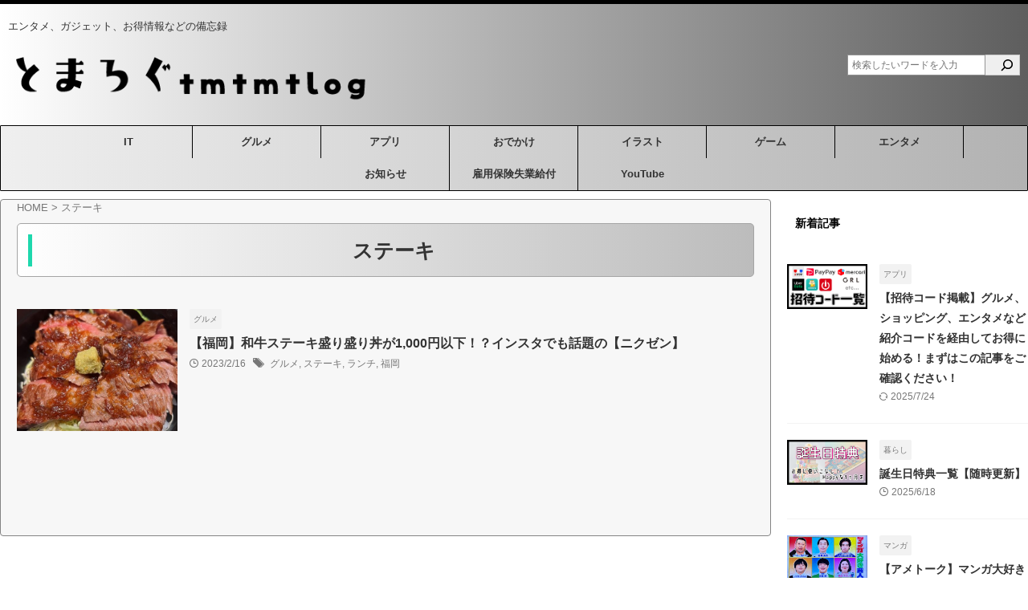

--- FILE ---
content_type: text/html; charset=UTF-8
request_url: https://tmtmtlog.com/tag/%E3%82%B9%E3%83%86%E3%83%BC%E3%82%AD/
body_size: 34174
content:
<!DOCTYPE html>
<!--[if lt IE 7]>
<html class="ie6" dir="ltr" lang="ja"> <![endif]-->
<!--[if IE 7]>
<html class="i7" dir="ltr" lang="ja"> <![endif]-->
<!--[if IE 8]>
<html class="ie" dir="ltr" lang="ja"> <![endif]-->
<!--[if gt IE 8]><!-->
<html dir="ltr" lang="ja" class="s-navi-search-overlay  toc-style-timeline-count">
	<!--<![endif]-->
	<head prefix="og: http://ogp.me/ns# fb: http://ogp.me/ns/fb# article: http://ogp.me/ns/article#">
		
	<!-- Global site tag (gtag.js) - Google Analytics -->
	<script async src="https://www.googletagmanager.com/gtag/js?id=UA-145833383-3"></script>
	<script>
	  window.dataLayer = window.dataLayer || [];
	  function gtag(){dataLayer.push(arguments);}
	  gtag('js', new Date());

	  gtag('config', 'UA-145833383-3');
	</script>
			<meta charset="UTF-8" >
		<meta name="viewport" content="width=device-width,initial-scale=1.0,user-scalable=no,viewport-fit=cover">
		<meta name="format-detection" content="telephone=no" >
		<meta name="referrer" content="no-referrer-when-downgrade"/>

					<meta name="robots" content="noindex,follow">
		
		<link rel="alternate" type="application/rss+xml" title="とまろぐ RSS Feed" href="https://tmtmtlog.com/feed/" />
		<link rel="pingback" href="https://tmtmtlog.com/xmlrpc.php" >
		<!--[if lt IE 9]>
		<script src="https://tmtmtlog.com/wp-content/themes/affinger/js/html5shiv.js"></script>
		<![endif]-->
					<style>img:is([sizes="auto" i], [sizes^="auto," i]) { contain-intrinsic-size: 3000px 1500px }</style>
	
		<!-- All in One SEO 4.9.3 - aioseo.com -->
	<meta name="robots" content="max-image-preview:large" />
	<meta name="google-site-verification" content="CvaB4ywQKd-zHpjK5KUYuONLBAsjD3k3kwlm8k3XUho" />
	<link rel="canonical" href="https://tmtmtlog.com/tag/%e3%82%b9%e3%83%86%e3%83%bc%e3%82%ad/" />
	<meta name="generator" content="All in One SEO (AIOSEO) 4.9.3" />
		<!-- All in One SEO -->

<title>ステーキ | とまろぐ</title>
<link rel='dns-prefetch' href='//ajax.googleapis.com' />
<link rel='dns-prefetch' href='//stats.wp.com' />
<script type="text/javascript" id="wpp-js" src="https://tmtmtlog.com/wp-content/plugins/wordpress-popular-posts/assets/js/wpp.min.js?ver=7.3.6" data-sampling="0" data-sampling-rate="100" data-api-url="https://tmtmtlog.com/wp-json/wordpress-popular-posts" data-post-id="0" data-token="d74e78502f" data-lang="0" data-debug="0"></script>
		<!-- This site uses the Google Analytics by MonsterInsights plugin v9.11.1 - Using Analytics tracking - https://www.monsterinsights.com/ -->
							<script src="//www.googletagmanager.com/gtag/js?id=G-Y3Y4NR2XHK"  data-cfasync="false" data-wpfc-render="false" type="text/javascript" async></script>
			<script data-cfasync="false" data-wpfc-render="false" type="text/javascript">
				var mi_version = '9.11.1';
				var mi_track_user = true;
				var mi_no_track_reason = '';
								var MonsterInsightsDefaultLocations = {"page_location":"https:\/\/tmtmtlog.com\/tag\/%E3%82%B9%E3%83%86%E3%83%BC%E3%82%AD\/"};
								if ( typeof MonsterInsightsPrivacyGuardFilter === 'function' ) {
					var MonsterInsightsLocations = (typeof MonsterInsightsExcludeQuery === 'object') ? MonsterInsightsPrivacyGuardFilter( MonsterInsightsExcludeQuery ) : MonsterInsightsPrivacyGuardFilter( MonsterInsightsDefaultLocations );
				} else {
					var MonsterInsightsLocations = (typeof MonsterInsightsExcludeQuery === 'object') ? MonsterInsightsExcludeQuery : MonsterInsightsDefaultLocations;
				}

								var disableStrs = [
										'ga-disable-G-Y3Y4NR2XHK',
									];

				/* Function to detect opted out users */
				function __gtagTrackerIsOptedOut() {
					for (var index = 0; index < disableStrs.length; index++) {
						if (document.cookie.indexOf(disableStrs[index] + '=true') > -1) {
							return true;
						}
					}

					return false;
				}

				/* Disable tracking if the opt-out cookie exists. */
				if (__gtagTrackerIsOptedOut()) {
					for (var index = 0; index < disableStrs.length; index++) {
						window[disableStrs[index]] = true;
					}
				}

				/* Opt-out function */
				function __gtagTrackerOptout() {
					for (var index = 0; index < disableStrs.length; index++) {
						document.cookie = disableStrs[index] + '=true; expires=Thu, 31 Dec 2099 23:59:59 UTC; path=/';
						window[disableStrs[index]] = true;
					}
				}

				if ('undefined' === typeof gaOptout) {
					function gaOptout() {
						__gtagTrackerOptout();
					}
				}
								window.dataLayer = window.dataLayer || [];

				window.MonsterInsightsDualTracker = {
					helpers: {},
					trackers: {},
				};
				if (mi_track_user) {
					function __gtagDataLayer() {
						dataLayer.push(arguments);
					}

					function __gtagTracker(type, name, parameters) {
						if (!parameters) {
							parameters = {};
						}

						if (parameters.send_to) {
							__gtagDataLayer.apply(null, arguments);
							return;
						}

						if (type === 'event') {
														parameters.send_to = monsterinsights_frontend.v4_id;
							var hookName = name;
							if (typeof parameters['event_category'] !== 'undefined') {
								hookName = parameters['event_category'] + ':' + name;
							}

							if (typeof MonsterInsightsDualTracker.trackers[hookName] !== 'undefined') {
								MonsterInsightsDualTracker.trackers[hookName](parameters);
							} else {
								__gtagDataLayer('event', name, parameters);
							}
							
						} else {
							__gtagDataLayer.apply(null, arguments);
						}
					}

					__gtagTracker('js', new Date());
					__gtagTracker('set', {
						'developer_id.dZGIzZG': true,
											});
					if ( MonsterInsightsLocations.page_location ) {
						__gtagTracker('set', MonsterInsightsLocations);
					}
										__gtagTracker('config', 'G-Y3Y4NR2XHK', {"forceSSL":"true","link_attribution":"true"} );
										window.gtag = __gtagTracker;										(function () {
						/* https://developers.google.com/analytics/devguides/collection/analyticsjs/ */
						/* ga and __gaTracker compatibility shim. */
						var noopfn = function () {
							return null;
						};
						var newtracker = function () {
							return new Tracker();
						};
						var Tracker = function () {
							return null;
						};
						var p = Tracker.prototype;
						p.get = noopfn;
						p.set = noopfn;
						p.send = function () {
							var args = Array.prototype.slice.call(arguments);
							args.unshift('send');
							__gaTracker.apply(null, args);
						};
						var __gaTracker = function () {
							var len = arguments.length;
							if (len === 0) {
								return;
							}
							var f = arguments[len - 1];
							if (typeof f !== 'object' || f === null || typeof f.hitCallback !== 'function') {
								if ('send' === arguments[0]) {
									var hitConverted, hitObject = false, action;
									if ('event' === arguments[1]) {
										if ('undefined' !== typeof arguments[3]) {
											hitObject = {
												'eventAction': arguments[3],
												'eventCategory': arguments[2],
												'eventLabel': arguments[4],
												'value': arguments[5] ? arguments[5] : 1,
											}
										}
									}
									if ('pageview' === arguments[1]) {
										if ('undefined' !== typeof arguments[2]) {
											hitObject = {
												'eventAction': 'page_view',
												'page_path': arguments[2],
											}
										}
									}
									if (typeof arguments[2] === 'object') {
										hitObject = arguments[2];
									}
									if (typeof arguments[5] === 'object') {
										Object.assign(hitObject, arguments[5]);
									}
									if ('undefined' !== typeof arguments[1].hitType) {
										hitObject = arguments[1];
										if ('pageview' === hitObject.hitType) {
											hitObject.eventAction = 'page_view';
										}
									}
									if (hitObject) {
										action = 'timing' === arguments[1].hitType ? 'timing_complete' : hitObject.eventAction;
										hitConverted = mapArgs(hitObject);
										__gtagTracker('event', action, hitConverted);
									}
								}
								return;
							}

							function mapArgs(args) {
								var arg, hit = {};
								var gaMap = {
									'eventCategory': 'event_category',
									'eventAction': 'event_action',
									'eventLabel': 'event_label',
									'eventValue': 'event_value',
									'nonInteraction': 'non_interaction',
									'timingCategory': 'event_category',
									'timingVar': 'name',
									'timingValue': 'value',
									'timingLabel': 'event_label',
									'page': 'page_path',
									'location': 'page_location',
									'title': 'page_title',
									'referrer' : 'page_referrer',
								};
								for (arg in args) {
																		if (!(!args.hasOwnProperty(arg) || !gaMap.hasOwnProperty(arg))) {
										hit[gaMap[arg]] = args[arg];
									} else {
										hit[arg] = args[arg];
									}
								}
								return hit;
							}

							try {
								f.hitCallback();
							} catch (ex) {
							}
						};
						__gaTracker.create = newtracker;
						__gaTracker.getByName = newtracker;
						__gaTracker.getAll = function () {
							return [];
						};
						__gaTracker.remove = noopfn;
						__gaTracker.loaded = true;
						window['__gaTracker'] = __gaTracker;
					})();
									} else {
										console.log("");
					(function () {
						function __gtagTracker() {
							return null;
						}

						window['__gtagTracker'] = __gtagTracker;
						window['gtag'] = __gtagTracker;
					})();
									}
			</script>
							<!-- / Google Analytics by MonsterInsights -->
		<script type="text/javascript">
/* <![CDATA[ */
window._wpemojiSettings = {"baseUrl":"https:\/\/s.w.org\/images\/core\/emoji\/16.0.1\/72x72\/","ext":".png","svgUrl":"https:\/\/s.w.org\/images\/core\/emoji\/16.0.1\/svg\/","svgExt":".svg","source":{"concatemoji":"https:\/\/tmtmtlog.com\/wp-includes\/js\/wp-emoji-release.min.js?ver=6.8.3"}};
/*! This file is auto-generated */
!function(s,n){var o,i,e;function c(e){try{var t={supportTests:e,timestamp:(new Date).valueOf()};sessionStorage.setItem(o,JSON.stringify(t))}catch(e){}}function p(e,t,n){e.clearRect(0,0,e.canvas.width,e.canvas.height),e.fillText(t,0,0);var t=new Uint32Array(e.getImageData(0,0,e.canvas.width,e.canvas.height).data),a=(e.clearRect(0,0,e.canvas.width,e.canvas.height),e.fillText(n,0,0),new Uint32Array(e.getImageData(0,0,e.canvas.width,e.canvas.height).data));return t.every(function(e,t){return e===a[t]})}function u(e,t){e.clearRect(0,0,e.canvas.width,e.canvas.height),e.fillText(t,0,0);for(var n=e.getImageData(16,16,1,1),a=0;a<n.data.length;a++)if(0!==n.data[a])return!1;return!0}function f(e,t,n,a){switch(t){case"flag":return n(e,"\ud83c\udff3\ufe0f\u200d\u26a7\ufe0f","\ud83c\udff3\ufe0f\u200b\u26a7\ufe0f")?!1:!n(e,"\ud83c\udde8\ud83c\uddf6","\ud83c\udde8\u200b\ud83c\uddf6")&&!n(e,"\ud83c\udff4\udb40\udc67\udb40\udc62\udb40\udc65\udb40\udc6e\udb40\udc67\udb40\udc7f","\ud83c\udff4\u200b\udb40\udc67\u200b\udb40\udc62\u200b\udb40\udc65\u200b\udb40\udc6e\u200b\udb40\udc67\u200b\udb40\udc7f");case"emoji":return!a(e,"\ud83e\udedf")}return!1}function g(e,t,n,a){var r="undefined"!=typeof WorkerGlobalScope&&self instanceof WorkerGlobalScope?new OffscreenCanvas(300,150):s.createElement("canvas"),o=r.getContext("2d",{willReadFrequently:!0}),i=(o.textBaseline="top",o.font="600 32px Arial",{});return e.forEach(function(e){i[e]=t(o,e,n,a)}),i}function t(e){var t=s.createElement("script");t.src=e,t.defer=!0,s.head.appendChild(t)}"undefined"!=typeof Promise&&(o="wpEmojiSettingsSupports",i=["flag","emoji"],n.supports={everything:!0,everythingExceptFlag:!0},e=new Promise(function(e){s.addEventListener("DOMContentLoaded",e,{once:!0})}),new Promise(function(t){var n=function(){try{var e=JSON.parse(sessionStorage.getItem(o));if("object"==typeof e&&"number"==typeof e.timestamp&&(new Date).valueOf()<e.timestamp+604800&&"object"==typeof e.supportTests)return e.supportTests}catch(e){}return null}();if(!n){if("undefined"!=typeof Worker&&"undefined"!=typeof OffscreenCanvas&&"undefined"!=typeof URL&&URL.createObjectURL&&"undefined"!=typeof Blob)try{var e="postMessage("+g.toString()+"("+[JSON.stringify(i),f.toString(),p.toString(),u.toString()].join(",")+"));",a=new Blob([e],{type:"text/javascript"}),r=new Worker(URL.createObjectURL(a),{name:"wpTestEmojiSupports"});return void(r.onmessage=function(e){c(n=e.data),r.terminate(),t(n)})}catch(e){}c(n=g(i,f,p,u))}t(n)}).then(function(e){for(var t in e)n.supports[t]=e[t],n.supports.everything=n.supports.everything&&n.supports[t],"flag"!==t&&(n.supports.everythingExceptFlag=n.supports.everythingExceptFlag&&n.supports[t]);n.supports.everythingExceptFlag=n.supports.everythingExceptFlag&&!n.supports.flag,n.DOMReady=!1,n.readyCallback=function(){n.DOMReady=!0}}).then(function(){return e}).then(function(){var e;n.supports.everything||(n.readyCallback(),(e=n.source||{}).concatemoji?t(e.concatemoji):e.wpemoji&&e.twemoji&&(t(e.twemoji),t(e.wpemoji)))}))}((window,document),window._wpemojiSettings);
/* ]]> */
</script>
<style id='wp-emoji-styles-inline-css' type='text/css'>

	img.wp-smiley, img.emoji {
		display: inline !important;
		border: none !important;
		box-shadow: none !important;
		height: 1em !important;
		width: 1em !important;
		margin: 0 0.07em !important;
		vertical-align: -0.1em !important;
		background: none !important;
		padding: 0 !important;
	}
</style>
<link rel='stylesheet' id='wp-block-library-css' href='https://tmtmtlog.com/wp-includes/css/dist/block-library/style.min.css?ver=6.8.3' type='text/css' media='all' />
<style id='classic-theme-styles-inline-css' type='text/css'>
/*! This file is auto-generated */
.wp-block-button__link{color:#fff;background-color:#32373c;border-radius:9999px;box-shadow:none;text-decoration:none;padding:calc(.667em + 2px) calc(1.333em + 2px);font-size:1.125em}.wp-block-file__button{background:#32373c;color:#fff;text-decoration:none}
</style>
<style id='rinkerg-gutenberg-rinker-style-inline-css' type='text/css'>
.wp-block-create-block-block{background-color:#21759b;color:#fff;padding:2px}

</style>
<link rel='stylesheet' id='aioseo/css/src/vue/standalone/blocks/table-of-contents/global.scss-css' href='https://tmtmtlog.com/wp-content/plugins/all-in-one-seo-pack/dist/Lite/assets/css/table-of-contents/global.e90f6d47.css?ver=4.9.3' type='text/css' media='all' />
<link rel='stylesheet' id='mediaelement-css' href='https://tmtmtlog.com/wp-includes/js/mediaelement/mediaelementplayer-legacy.min.css?ver=4.2.17' type='text/css' media='all' />
<link rel='stylesheet' id='wp-mediaelement-css' href='https://tmtmtlog.com/wp-includes/js/mediaelement/wp-mediaelement.min.css?ver=6.8.3' type='text/css' media='all' />
<style id='jetpack-sharing-buttons-style-inline-css' type='text/css'>
.jetpack-sharing-buttons__services-list{display:flex;flex-direction:row;flex-wrap:wrap;gap:0;list-style-type:none;margin:5px;padding:0}.jetpack-sharing-buttons__services-list.has-small-icon-size{font-size:12px}.jetpack-sharing-buttons__services-list.has-normal-icon-size{font-size:16px}.jetpack-sharing-buttons__services-list.has-large-icon-size{font-size:24px}.jetpack-sharing-buttons__services-list.has-huge-icon-size{font-size:36px}@media print{.jetpack-sharing-buttons__services-list{display:none!important}}.editor-styles-wrapper .wp-block-jetpack-sharing-buttons{gap:0;padding-inline-start:0}ul.jetpack-sharing-buttons__services-list.has-background{padding:1.25em 2.375em}
</style>
<style id='global-styles-inline-css' type='text/css'>
:root{--wp--preset--aspect-ratio--square: 1;--wp--preset--aspect-ratio--4-3: 4/3;--wp--preset--aspect-ratio--3-4: 3/4;--wp--preset--aspect-ratio--3-2: 3/2;--wp--preset--aspect-ratio--2-3: 2/3;--wp--preset--aspect-ratio--16-9: 16/9;--wp--preset--aspect-ratio--9-16: 9/16;--wp--preset--color--black: #000000;--wp--preset--color--cyan-bluish-gray: #abb8c3;--wp--preset--color--white: #ffffff;--wp--preset--color--pale-pink: #f78da7;--wp--preset--color--vivid-red: #cf2e2e;--wp--preset--color--luminous-vivid-orange: #ff6900;--wp--preset--color--luminous-vivid-amber: #fcb900;--wp--preset--color--light-green-cyan: #eefaff;--wp--preset--color--vivid-green-cyan: #00d084;--wp--preset--color--pale-cyan-blue: #8ed1fc;--wp--preset--color--vivid-cyan-blue: #0693e3;--wp--preset--color--vivid-purple: #9b51e0;--wp--preset--color--soft-red: #e92f3d;--wp--preset--color--light-grayish-red: #fdf0f2;--wp--preset--color--vivid-yellow: #ffc107;--wp--preset--color--very-pale-yellow: #fffde7;--wp--preset--color--very-light-gray: #fafafa;--wp--preset--color--very-dark-gray: #313131;--wp--preset--color--original-color-a: #43a047;--wp--preset--color--original-color-b: #795548;--wp--preset--color--original-color-c: #ec407a;--wp--preset--color--original-color-d: #9e9d24;--wp--preset--gradient--vivid-cyan-blue-to-vivid-purple: linear-gradient(135deg,rgba(6,147,227,1) 0%,rgb(155,81,224) 100%);--wp--preset--gradient--light-green-cyan-to-vivid-green-cyan: linear-gradient(135deg,rgb(122,220,180) 0%,rgb(0,208,130) 100%);--wp--preset--gradient--luminous-vivid-amber-to-luminous-vivid-orange: linear-gradient(135deg,rgba(252,185,0,1) 0%,rgba(255,105,0,1) 100%);--wp--preset--gradient--luminous-vivid-orange-to-vivid-red: linear-gradient(135deg,rgba(255,105,0,1) 0%,rgb(207,46,46) 100%);--wp--preset--gradient--very-light-gray-to-cyan-bluish-gray: linear-gradient(135deg,rgb(238,238,238) 0%,rgb(169,184,195) 100%);--wp--preset--gradient--cool-to-warm-spectrum: linear-gradient(135deg,rgb(74,234,220) 0%,rgb(151,120,209) 20%,rgb(207,42,186) 40%,rgb(238,44,130) 60%,rgb(251,105,98) 80%,rgb(254,248,76) 100%);--wp--preset--gradient--blush-light-purple: linear-gradient(135deg,rgb(255,206,236) 0%,rgb(152,150,240) 100%);--wp--preset--gradient--blush-bordeaux: linear-gradient(135deg,rgb(254,205,165) 0%,rgb(254,45,45) 50%,rgb(107,0,62) 100%);--wp--preset--gradient--luminous-dusk: linear-gradient(135deg,rgb(255,203,112) 0%,rgb(199,81,192) 50%,rgb(65,88,208) 100%);--wp--preset--gradient--pale-ocean: linear-gradient(135deg,rgb(255,245,203) 0%,rgb(182,227,212) 50%,rgb(51,167,181) 100%);--wp--preset--gradient--electric-grass: linear-gradient(135deg,rgb(202,248,128) 0%,rgb(113,206,126) 100%);--wp--preset--gradient--midnight: linear-gradient(135deg,rgb(2,3,129) 0%,rgb(40,116,252) 100%);--wp--preset--font-size--small: .8em;--wp--preset--font-size--medium: 20px;--wp--preset--font-size--large: 1.5em;--wp--preset--font-size--x-large: 42px;--wp--preset--font-size--st-regular: 1em;--wp--preset--font-size--huge: 3em;--wp--preset--spacing--20: 0.44rem;--wp--preset--spacing--30: 0.67rem;--wp--preset--spacing--40: 1rem;--wp--preset--spacing--50: 1.5rem;--wp--preset--spacing--60: 2.25rem;--wp--preset--spacing--70: 3.38rem;--wp--preset--spacing--80: 5.06rem;--wp--preset--shadow--natural: 6px 6px 9px rgba(0, 0, 0, 0.2);--wp--preset--shadow--deep: 12px 12px 50px rgba(0, 0, 0, 0.4);--wp--preset--shadow--sharp: 6px 6px 0px rgba(0, 0, 0, 0.2);--wp--preset--shadow--outlined: 6px 6px 0px -3px rgba(255, 255, 255, 1), 6px 6px rgba(0, 0, 0, 1);--wp--preset--shadow--crisp: 6px 6px 0px rgba(0, 0, 0, 1);}:where(.is-layout-flex){gap: 0.5em;}:where(.is-layout-grid){gap: 0.5em;}body .is-layout-flex{display: flex;}.is-layout-flex{flex-wrap: wrap;align-items: center;}.is-layout-flex > :is(*, div){margin: 0;}body .is-layout-grid{display: grid;}.is-layout-grid > :is(*, div){margin: 0;}:where(.wp-block-columns.is-layout-flex){gap: 2em;}:where(.wp-block-columns.is-layout-grid){gap: 2em;}:where(.wp-block-post-template.is-layout-flex){gap: 1.25em;}:where(.wp-block-post-template.is-layout-grid){gap: 1.25em;}.has-black-color{color: var(--wp--preset--color--black) !important;}.has-cyan-bluish-gray-color{color: var(--wp--preset--color--cyan-bluish-gray) !important;}.has-white-color{color: var(--wp--preset--color--white) !important;}.has-pale-pink-color{color: var(--wp--preset--color--pale-pink) !important;}.has-vivid-red-color{color: var(--wp--preset--color--vivid-red) !important;}.has-luminous-vivid-orange-color{color: var(--wp--preset--color--luminous-vivid-orange) !important;}.has-luminous-vivid-amber-color{color: var(--wp--preset--color--luminous-vivid-amber) !important;}.has-light-green-cyan-color{color: var(--wp--preset--color--light-green-cyan) !important;}.has-vivid-green-cyan-color{color: var(--wp--preset--color--vivid-green-cyan) !important;}.has-pale-cyan-blue-color{color: var(--wp--preset--color--pale-cyan-blue) !important;}.has-vivid-cyan-blue-color{color: var(--wp--preset--color--vivid-cyan-blue) !important;}.has-vivid-purple-color{color: var(--wp--preset--color--vivid-purple) !important;}.has-black-background-color{background-color: var(--wp--preset--color--black) !important;}.has-cyan-bluish-gray-background-color{background-color: var(--wp--preset--color--cyan-bluish-gray) !important;}.has-white-background-color{background-color: var(--wp--preset--color--white) !important;}.has-pale-pink-background-color{background-color: var(--wp--preset--color--pale-pink) !important;}.has-vivid-red-background-color{background-color: var(--wp--preset--color--vivid-red) !important;}.has-luminous-vivid-orange-background-color{background-color: var(--wp--preset--color--luminous-vivid-orange) !important;}.has-luminous-vivid-amber-background-color{background-color: var(--wp--preset--color--luminous-vivid-amber) !important;}.has-light-green-cyan-background-color{background-color: var(--wp--preset--color--light-green-cyan) !important;}.has-vivid-green-cyan-background-color{background-color: var(--wp--preset--color--vivid-green-cyan) !important;}.has-pale-cyan-blue-background-color{background-color: var(--wp--preset--color--pale-cyan-blue) !important;}.has-vivid-cyan-blue-background-color{background-color: var(--wp--preset--color--vivid-cyan-blue) !important;}.has-vivid-purple-background-color{background-color: var(--wp--preset--color--vivid-purple) !important;}.has-black-border-color{border-color: var(--wp--preset--color--black) !important;}.has-cyan-bluish-gray-border-color{border-color: var(--wp--preset--color--cyan-bluish-gray) !important;}.has-white-border-color{border-color: var(--wp--preset--color--white) !important;}.has-pale-pink-border-color{border-color: var(--wp--preset--color--pale-pink) !important;}.has-vivid-red-border-color{border-color: var(--wp--preset--color--vivid-red) !important;}.has-luminous-vivid-orange-border-color{border-color: var(--wp--preset--color--luminous-vivid-orange) !important;}.has-luminous-vivid-amber-border-color{border-color: var(--wp--preset--color--luminous-vivid-amber) !important;}.has-light-green-cyan-border-color{border-color: var(--wp--preset--color--light-green-cyan) !important;}.has-vivid-green-cyan-border-color{border-color: var(--wp--preset--color--vivid-green-cyan) !important;}.has-pale-cyan-blue-border-color{border-color: var(--wp--preset--color--pale-cyan-blue) !important;}.has-vivid-cyan-blue-border-color{border-color: var(--wp--preset--color--vivid-cyan-blue) !important;}.has-vivid-purple-border-color{border-color: var(--wp--preset--color--vivid-purple) !important;}.has-vivid-cyan-blue-to-vivid-purple-gradient-background{background: var(--wp--preset--gradient--vivid-cyan-blue-to-vivid-purple) !important;}.has-light-green-cyan-to-vivid-green-cyan-gradient-background{background: var(--wp--preset--gradient--light-green-cyan-to-vivid-green-cyan) !important;}.has-luminous-vivid-amber-to-luminous-vivid-orange-gradient-background{background: var(--wp--preset--gradient--luminous-vivid-amber-to-luminous-vivid-orange) !important;}.has-luminous-vivid-orange-to-vivid-red-gradient-background{background: var(--wp--preset--gradient--luminous-vivid-orange-to-vivid-red) !important;}.has-very-light-gray-to-cyan-bluish-gray-gradient-background{background: var(--wp--preset--gradient--very-light-gray-to-cyan-bluish-gray) !important;}.has-cool-to-warm-spectrum-gradient-background{background: var(--wp--preset--gradient--cool-to-warm-spectrum) !important;}.has-blush-light-purple-gradient-background{background: var(--wp--preset--gradient--blush-light-purple) !important;}.has-blush-bordeaux-gradient-background{background: var(--wp--preset--gradient--blush-bordeaux) !important;}.has-luminous-dusk-gradient-background{background: var(--wp--preset--gradient--luminous-dusk) !important;}.has-pale-ocean-gradient-background{background: var(--wp--preset--gradient--pale-ocean) !important;}.has-electric-grass-gradient-background{background: var(--wp--preset--gradient--electric-grass) !important;}.has-midnight-gradient-background{background: var(--wp--preset--gradient--midnight) !important;}.has-small-font-size{font-size: var(--wp--preset--font-size--small) !important;}.has-medium-font-size{font-size: var(--wp--preset--font-size--medium) !important;}.has-large-font-size{font-size: var(--wp--preset--font-size--large) !important;}.has-x-large-font-size{font-size: var(--wp--preset--font-size--x-large) !important;}
:where(.wp-block-post-template.is-layout-flex){gap: 1.25em;}:where(.wp-block-post-template.is-layout-grid){gap: 1.25em;}
:where(.wp-block-columns.is-layout-flex){gap: 2em;}:where(.wp-block-columns.is-layout-grid){gap: 2em;}
:root :where(.wp-block-pullquote){font-size: 1.5em;line-height: 1.6;}
</style>
<link rel='stylesheet' id='st-af-cpt-css' href='https://tmtmtlog.com/wp-content/plugins/st-af-cpt/assets/css/style.css?ver=1.0.0' type='text/css' media='all' />
<link rel='stylesheet' id='toc-screen-css' href='https://tmtmtlog.com/wp-content/plugins/table-of-contents-plus/screen.min.css?ver=2411.1' type='text/css' media='all' />
<style id='toc-screen-inline-css' type='text/css'>
div#toc_container ul li {font-size: 85%;}
</style>
<link rel='stylesheet' id='wordpress-popular-posts-css-css' href='https://tmtmtlog.com/wp-content/plugins/wordpress-popular-posts/assets/css/wpp.css?ver=7.3.6' type='text/css' media='all' />
<link rel='stylesheet' id='normalize-css' href='https://tmtmtlog.com/wp-content/themes/affinger/css/normalize.css?ver=1.5.9' type='text/css' media='all' />
<link rel='stylesheet' id='st_svg-css' href='https://tmtmtlog.com/wp-content/themes/affinger/st_svg/style.css?ver=6.8.3' type='text/css' media='all' />
<link rel='stylesheet' id='slick-css' href='https://tmtmtlog.com/wp-content/themes/affinger/vendor/slick/slick.css?ver=1.8.0' type='text/css' media='all' />
<link rel='stylesheet' id='slick-theme-css' href='https://tmtmtlog.com/wp-content/themes/affinger/vendor/slick/slick-theme.css?ver=1.8.0' type='text/css' media='all' />
<link rel='stylesheet' id='fonts-googleapis-roundedmplus1c-css' href='//fonts.googleapis.com/css?family=M+PLUS+Rounded+1c%3A400%2C700&#038;display=swap&#038;subset=japanese&#038;ver=6.8.3' type='text/css' media='all' />
<link rel='stylesheet' id='style-css' href='https://tmtmtlog.com/wp-content/themes/affinger/style.css?ver=6.8.3' type='text/css' media='all' />
<link rel='stylesheet' id='single-css' href='https://tmtmtlog.com/wp-content/themes/affinger/st-rankcss.php' type='text/css' media='all' />
<link rel='stylesheet' id='fancybox-css' href='https://tmtmtlog.com/wp-content/plugins/easy-fancybox/fancybox/1.5.4/jquery.fancybox.min.css?ver=6.8.3' type='text/css' media='screen' />
<style id='fancybox-inline-css' type='text/css'>
#fancybox-outer{background:#ffffff}#fancybox-content{background:#ffffff;border-color:#ffffff;color:#000000;}#fancybox-title,#fancybox-title-float-main{color:#fff}
</style>
<link rel='stylesheet' id='tablepress-default-css' href='https://tmtmtlog.com/wp-content/plugins/tablepress/css/build/default.css?ver=3.2.5' type='text/css' media='all' />
<link rel='stylesheet' id='pochipp-front-css' href='https://tmtmtlog.com/wp-content/plugins/pochipp/dist/css/style.css?ver=1.17.1' type='text/css' media='all' />
<link rel='stylesheet' id='st-themecss-css' href='https://tmtmtlog.com/wp-content/themes/affinger/st-themecss-loader.php?ver=6.8.3' type='text/css' media='all' />
<script type="text/javascript" src="https://tmtmtlog.com/wp-content/plugins/google-analytics-for-wordpress/assets/js/frontend-gtag.min.js?ver=9.11.1" id="monsterinsights-frontend-script-js" async="async" data-wp-strategy="async"></script>
<script data-cfasync="false" data-wpfc-render="false" type="text/javascript" id='monsterinsights-frontend-script-js-extra'>/* <![CDATA[ */
var monsterinsights_frontend = {"js_events_tracking":"true","download_extensions":"doc,pdf,ppt,zip,xls,docx,pptx,xlsx","inbound_paths":"[{\"path\":\"\\\/go\\\/\",\"label\":\"affiliate\"},{\"path\":\"\\\/recommend\\\/\",\"label\":\"affiliate\"}]","home_url":"https:\/\/tmtmtlog.com","hash_tracking":"false","v4_id":"G-Y3Y4NR2XHK"};/* ]]> */
</script>
<script type="text/javascript" src="//ajax.googleapis.com/ajax/libs/jquery/1.11.3/jquery.min.js?ver=1.11.3" id="jquery-js"></script>
<script type="text/javascript" src="https://tmtmtlog.com/wp-content/plugins/yyi-rinker/js/event-tracking.js?v=1.11.1" id="yyi_rinker_event_tracking_script-js"></script>
<link rel="https://api.w.org/" href="https://tmtmtlog.com/wp-json/" /><link rel="alternate" title="JSON" type="application/json" href="https://tmtmtlog.com/wp-json/wp/v2/tags/623" />	<style>img#wpstats{display:none}</style>
		            <style id="wpp-loading-animation-styles">@-webkit-keyframes bgslide{from{background-position-x:0}to{background-position-x:-200%}}@keyframes bgslide{from{background-position-x:0}to{background-position-x:-200%}}.wpp-widget-block-placeholder,.wpp-shortcode-placeholder{margin:0 auto;width:60px;height:3px;background:#dd3737;background:linear-gradient(90deg,#dd3737 0%,#571313 10%,#dd3737 100%);background-size:200% auto;border-radius:3px;-webkit-animation:bgslide 1s infinite linear;animation:bgslide 1s infinite linear}</style>
            <script type="text/javascript" language="javascript">
    var vc_pid = "886166524";
</script><script type="text/javascript" src="//aml.valuecommerce.com/vcdal.js" async></script><style>
.yyi-rinker-img-s .yyi-rinker-image {
	width: 56px;
	min-width: 56px;
	margin:auto;
}
.yyi-rinker-img-m .yyi-rinker-image {
	width: 175px;
	min-width: 175px;
	margin:auto;
}
.yyi-rinker-img-l .yyi-rinker-image {
	width: 200px;
	min-width: 200px;
	margin:auto;
}
.yyi-rinker-img-s .yyi-rinker-image img.yyi-rinker-main-img {
	width: auto;
	max-height: 56px;
}
.yyi-rinker-img-m .yyi-rinker-image img.yyi-rinker-main-img {
	width: auto;
	max-height: 170px;
}
.yyi-rinker-img-l .yyi-rinker-image img.yyi-rinker-main-img {
	width: auto;
	max-height: 200px;
}

div.yyi-rinker-contents div.yyi-rinker-box ul.yyi-rinker-links li {
    list-style: none;
}
div.yyi-rinker-contents ul.yyi-rinker-links {
	border: none;
}
div.yyi-rinker-contents ul.yyi-rinker-links li a {
	text-decoration: none;
}
div.yyi-rinker-contents {
    margin: 2em 0;
}
div.yyi-rinker-contents div.yyi-rinker-box {
    display: flex;
    padding: 26px 26px 0;
    border: 3px solid #f5f5f5;
    box-sizing: border-box;
}
@media (min-width: 768px) {
    div.yyi-rinker-contents div.yyi-rinker-box {
        padding: 26px 26px 0;
    }
}
@media (max-width: 767px) {
    div.yyi-rinker-contents div.yyi-rinker-box {
        flex-direction: column;
        padding: 26px 14px 0;
    }
}
div.yyi-rinker-box div.yyi-rinker-image {
    display: flex;
    flex: none;
}
div.yyi-rinker-box div.yyi-rinker-image a {
    display: inline-block;
    height: fit-content;
    margin-bottom: 26px;
}
div.yyi-rinker-image img.yyi-rinker-main-img {
    display: block;
    max-width: 100%;
    height: auto;
}
div.yyi-rinker-img-s img.yyi-rinker-main-img {
    width: 56px;
}
div.yyi-rinker-img-m img.yyi-rinker-main-img {
    width: 120px;
}
div.yyi-rinker-img-l img.yyi-rinker-main-img {
    width: 200px;
}
div.yyi-rinker-box div.yyi-rinker-info {
    display: flex;
    width: 100%;
    flex-direction: column;
}
@media (min-width: 768px) {
    div.yyi-rinker-box div.yyi-rinker-info {
        padding-left: 26px;
    }
}
@media (max-width: 767px) {
    div.yyi-rinker-box div.yyi-rinker-info {
        text-align: center;
    }
}
div.yyi-rinker-info div.yyi-rinker-title a {
    color: #333;
    font-weight: 600;
    font-size: 18px;
    text-decoration: none;
}
div.yyi-rinker-info div.yyi-rinker-detail {
    display: flex;
    flex-direction: column;
    padding: 8px 0 12px;
}
div.yyi-rinker-detail div:not(:last-child) {
    padding-bottom: 8px;
}
div.yyi-rinker-detail div.credit-box {
    font-size: 12px;
}
div.yyi-rinker-detail div.credit-box a {
    text-decoration: underline;
}
div.yyi-rinker-detail div.brand,
div.yyi-rinker-detail div.price-box {
    font-size: 14px;
}
@media (max-width: 767px) {
    div.price-box span.price {
        display: block;
    }
}
div.yyi-rinker-info div.free-text {
    order: 2;
    padding-top: 8px;
    font-size: 16px;
}
div.yyi-rinker-info ul.yyi-rinker-links {
    display: flex;
    flex-wrap: wrap;
    margin: 0 0 14px;
    padding: 0;
    list-style-type: none;
}
div.yyi-rinker-info ul.yyi-rinker-links li {
    display: inherit;
    flex-direction: column;
    align-self: flex-end;
    text-align: center;
}
@media (min-width: 768px) {
    div.yyi-rinker-info ul.yyi-rinker-links li:not(:last-child){
        margin-right: 8px;
    }
    div.yyi-rinker-info ul.yyi-rinker-links li {
        margin-bottom: 12px;
    }
}
@media (max-width: 767px) {
    div.yyi-rinker-info ul.yyi-rinker-links li {
        width: 100%;
        margin-bottom: 10px;
    }
}
ul.yyi-rinker-links li.amazonkindlelink a {
    background-color: #37475a;
}
ul.yyi-rinker-links li.amazonlink a {
    background-color: #f9bf51;
}
ul.yyi-rinker-links li.rakutenlink a {
    background-color: #d53a3a;
}
ul.yyi-rinker-links li.yahoolink a {
    background-color: #76c2f3;
}
ul.yyi-rinker-links li.mercarilink a {
    background-color: #ff0211;
}
ul.yyi-rinker-links li.freelink1 a {
    background-color: #5db49f;
}
ul.yyi-rinker-links li.freelink2 a {
    background-color: #7e77c1;
}
ul.yyi-rinker-links li.freelink3 a {
    background-color: #3974be;
}
ul.yyi-rinker-links li.freelink4 a {
    background-color: #333;
}
ul.yyi-rinker-links a.yyi-rinker-link {
    display: flex;
    position: relative;
    width: 100%;
    min-height: 38px;
    overflow-x: hidden;
    flex-wrap: wrap-reverse;
    justify-content: center;
    align-items: center;
    border-radius: 2px;
    box-shadow: 0 1px 6px 0 rgba(0,0,0,0.12);
    color: #fff;
    font-weight: 600;
    font-size: 14px;
    white-space: nowrap;
    transition: 0.3s ease-out;
    box-sizing: border-box;
}
ul.yyi-rinker-links a.yyi-rinker-link:after {
    position: absolute;
    right: 12px;
    width: 6px;
    height: 6px;
    border-top: 2px solid;
    border-right: 2px solid;
    content: "";
    transform: rotate(45deg);
    box-sizing: border-box;
}
ul.yyi-rinker-links a.yyi-rinker-link:hover {
    box-shadow: 0 4px 6px 2px rgba(0,0,0,0.12);
    transform: translateY(-2px);
}
@media (min-width: 768px) {
    ul.yyi-rinker-links a.yyi-rinker-link {
        padding: 6px 24px;
    }
}
@media (max-width: 767px) {
    ul.yyi-rinker-links a.yyi-rinker-link {
        padding: 10px 24px;
    }
}</style><style>
.yyi-rinker-images {
    display: flex;
    justify-content: center;
    align-items: center;
    position: relative;

}
div.yyi-rinker-image img.yyi-rinker-main-img.hidden {
    display: none;
}

.yyi-rinker-images-arrow {
    cursor: pointer;
    position: absolute;
    top: 50%;
    display: block;
    margin-top: -11px;
    opacity: 0.6;
    width: 22px;
}

.yyi-rinker-images-arrow-left{
    left: -10px;
}
.yyi-rinker-images-arrow-right{
    right: -10px;
}

.yyi-rinker-images-arrow-left.hidden {
    display: none;
}

.yyi-rinker-images-arrow-right.hidden {
    display: none;
}
div.yyi-rinker-contents.yyi-rinker-design-tate  div.yyi-rinker-box{
    flex-direction: column;
}

div.yyi-rinker-contents.yyi-rinker-design-slim div.yyi-rinker-box .yyi-rinker-links {
    flex-direction: column;
}

div.yyi-rinker-contents.yyi-rinker-design-slim div.yyi-rinker-info {
    width: 100%;
}

div.yyi-rinker-contents.yyi-rinker-design-slim .yyi-rinker-title {
    text-align: center;
}

div.yyi-rinker-contents.yyi-rinker-design-slim .yyi-rinker-links {
    text-align: center;
}
div.yyi-rinker-contents.yyi-rinker-design-slim .yyi-rinker-image {
    margin: auto;
}

div.yyi-rinker-contents.yyi-rinker-design-slim div.yyi-rinker-info ul.yyi-rinker-links li {
	align-self: stretch;
}
div.yyi-rinker-contents.yyi-rinker-design-slim div.yyi-rinker-box div.yyi-rinker-info {
	padding: 0;
}
div.yyi-rinker-contents.yyi-rinker-design-slim div.yyi-rinker-box {
	flex-direction: column;
	padding: 14px 5px 0;
}

.yyi-rinker-design-slim div.yyi-rinker-box div.yyi-rinker-info {
	text-align: center;
}

.yyi-rinker-design-slim div.price-box span.price {
	display: block;
}

div.yyi-rinker-contents.yyi-rinker-design-slim div.yyi-rinker-info div.yyi-rinker-title a{
	font-size:16px;
}

div.yyi-rinker-contents.yyi-rinker-design-slim ul.yyi-rinker-links li.amazonkindlelink:before,  div.yyi-rinker-contents.yyi-rinker-design-slim ul.yyi-rinker-links li.amazonlink:before,  div.yyi-rinker-contents.yyi-rinker-design-slim ul.yyi-rinker-links li.rakutenlink:before, div.yyi-rinker-contents.yyi-rinker-design-slim ul.yyi-rinker-links li.yahoolink:before, div.yyi-rinker-contents.yyi-rinker-design-slim ul.yyi-rinker-links li.mercarilink:before {
	font-size:12px;
}

div.yyi-rinker-contents.yyi-rinker-design-slim ul.yyi-rinker-links li a {
	font-size: 13px;
}
.entry-content ul.yyi-rinker-links li {
	padding: 0;
}

div.yyi-rinker-contents .yyi-rinker-attention.attention_desing_right_ribbon {
    width: 89px;
    height: 91px;
    position: absolute;
    top: -1px;
    right: -1px;
    left: auto;
    overflow: hidden;
}

div.yyi-rinker-contents .yyi-rinker-attention.attention_desing_right_ribbon span {
    display: inline-block;
    width: 146px;
    position: absolute;
    padding: 4px 0;
    left: -13px;
    top: 12px;
    text-align: center;
    font-size: 12px;
    line-height: 24px;
    -webkit-transform: rotate(45deg);
    transform: rotate(45deg);
    box-shadow: 0 1px 3px rgba(0, 0, 0, 0.2);
}

div.yyi-rinker-contents .yyi-rinker-attention.attention_desing_right_ribbon {
    background: none;
}
.yyi-rinker-attention.attention_desing_right_ribbon .yyi-rinker-attention-after,
.yyi-rinker-attention.attention_desing_right_ribbon .yyi-rinker-attention-before{
display:none;
}
div.yyi-rinker-use-right_ribbon div.yyi-rinker-title {
    margin-right: 2rem;
}

ul.yyi-rinker-links li.mercarilink a {
    background-color: #ff0211;
}
.yyi-rinker-design-slim div.yyi-rinker-info ul.yyi-rinker-links li {
	width: 100%;
	margin-bottom: 10px;
}
 .yyi-rinker-design-slim ul.yyi-rinker-links a.yyi-rinker-link {
	padding: 10px 24px;
}

/** ver1.9.2 以降追加 **/
.yyi-rinker-contents .yyi-rinker-info {
    padding-left: 10px;
}
.yyi-rinker-img-s .yyi-rinker-image .yyi-rinker-images img{
    max-height: 75px;
}
.yyi-rinker-img-m .yyi-rinker-image .yyi-rinker-images img{
    max-height: 175px;
}
.yyi-rinker-img-l .yyi-rinker-image .yyi-rinker-images img{
    max-height: 200px;
}
div.yyi-rinker-contents div.yyi-rinker-image {
    flex-direction: column;
    align-items: center;
}
div.yyi-rinker-contents ul.yyi-rinker-thumbnails {
    display: flex;
    flex-direction: row;
    flex-wrap : wrap;
    list-style: none;
    border:none;
    padding: 0;
    margin: 5px 0;
}
div.yyi-rinker-contents ul.yyi-rinker-thumbnails li{
    cursor: pointer;
    height: 32px;
    text-align: center;
    vertical-align: middle;
    width: 32px;
    border:none;
    padding: 0;
    margin: 0;
    box-sizing: content-box;
}
div.yyi-rinker-contents ul.yyi-rinker-thumbnails li img {
    vertical-align: middle;
}

div.yyi-rinker-contents ul.yyi-rinker-thumbnails li {
    border: 1px solid #fff;
}
div.yyi-rinker-contents ul.yyi-rinker-thumbnails li.thumb-active {
    border: 1px solid #eee;
}

/* ここから　mini */
div.yyi-rinker-contents.yyi-rinker-design-mini {
    border: none;
    box-shadow: none;
    background-color: transparent;
}

/* ボタン非表示 */
.yyi-rinker-design-mini div.yyi-rinker-info ul.yyi-rinker-links,
.yyi-rinker-design-mini div.yyi-rinker-info .brand,
.yyi-rinker-design-mini div.yyi-rinker-info .price-box {
    display: none;
}

div.yyi-rinker-contents.yyi-rinker-design-mini .credit-box{
    text-align: right;
}

div.yyi-rinker-contents.yyi-rinker-design-mini div.yyi-rinker-info {
    width:100%;
}
.yyi-rinker-design-mini div.yyi-rinker-info div.yyi-rinker-title {
    line-height: 1.2;
    min-height: 2.4em;
    margin-bottom: 0;
}
.yyi-rinker-design-mini div.yyi-rinker-info div.yyi-rinker-title a {
    font-size: 12px;
    text-decoration: none;
    text-decoration: underline;
}
div.yyi-rinker-contents.yyi-rinker-design-mini {
    position: relative;
    max-width: 100%;
    border: none;
    border-radius: 12px;
    box-shadow: 0 1px 6px rgb(0 0 0 / 12%);
    background-color: #fff;
}

div.yyi-rinker-contents.yyi-rinker-design-mini div.yyi-rinker-box {
    border: none;
}

.yyi-rinker-design-mini div.yyi-rinker-image {
    width: 60px;
    min-width: 60px;

}
div.yyi-rinker-design-mini div.yyi-rinker-image img.yyi-rinker-main-img{
    max-height: 3.6em;
}
.yyi-rinker-design-mini div.yyi-rinker-detail div.credit-box {
    font-size: 10px;
}
.yyi-rinker-design-mini div.yyi-rinker-detail div.brand,
.yyi-rinker-design-mini div.yyi-rinker-detail div.price-box {
    font-size: 10px;
}
.yyi-rinker-design-mini div.yyi-rinker-info div.yyi-rinker-detail {
    padding: 0;
}
.yyi-rinker-design-mini div.yyi-rinker-detail div:not(:last-child) {
    padding-bottom: 0;
}
.yyi-rinker-design-mini div.yyi-rinker-box div.yyi-rinker-image a {
    margin-bottom: 16px;
}
@media (min-width: 768px){
    div.yyi-rinker-contents.yyi-rinker-design-mini div.yyi-rinker-box {
        padding: 12px;
    }
    .yyi-rinker-design-mini div.yyi-rinker-box div.yyi-rinker-info {
        justify-content: center;
        padding-left: 24px;
    }
}
@media (max-width: 767px){
    div.yyi-rinker-contents.yyi-rinker-design-mini {
        max-width:100%;
    }
    div.yyi-rinker-contents.yyi-rinker-design-mini div.yyi-rinker-box {
        flex-direction: row;
        padding: 12px;
    }
    .yyi-rinker-design-mini div.yyi-rinker-box div.yyi-rinker-info {
        justify-content: center;
        margin-bottom: 16px;
        padding-left: 16px;
        text-align: left;
    }
}
/* 1.9.5以降 */
div.yyi-rinker-contents {
    position: relative;
    overflow: visible;
}
div.yyi-rinker-contents .yyi-rinker-attention {
    display: inline;
    line-height: 30px;
    position: absolute;
    top: -10px;
    left: -9px;
    min-width: 60px;
    padding: 0;
    height: 30px;
    text-align: center;
    font-weight: 600;
    color: #ffffff;
    background: #fea724;
    z-index: 10;
}

div.yyi-rinker-contents .yyi-rinker-attention span{
    padding: 0 15px;
}

.yyi-rinker-attention-before, .yyi-rinker-attention-after {
	display: inline;
    position: absolute;
    content: '';
}

.yyi-rinker-attention-before {
    bottom: -8px;
    left: 0.1px;
    width: 0;
    height: 0;
    border-top: 9px solid;
    border-top-color: inherit;
    border-left: 9px solid transparent;
    z-index: 1;
}

.yyi-rinker-attention-after {
    top: 0;
    right: -14.5px;
    width: 0;
    height: 0;
    border-top: 15px solid transparent;
    border-bottom: 15px solid transparent;
    border-left: 15px solid;
    border-left-color: inherit;
}

div.yyi-rinker-contents .yyi-rinker-attention.attention_desing_circle{
    display: flex;
    position: absolute;
 	top: -20px;
    left: -20px;
    width: 60px;
    height: 60px;
    min-width: auto;
    min-height: auto;
    justify-content: center;
    align-items: center;
    border-radius: 50%;
    color: #fff;
    background: #fea724;
    font-weight: 600;
    font-size: 17px;
}

div.yyi-rinker-contents.yyi-rinker-design-mini .yyi-rinker-attention.attention_desing_circle{
    top: -18px;
    left: -18px;
    width: 36px;
    height: 36px;
    font-size: 12px;
}


div.yyi-rinker-contents .yyi-rinker-attention.attention_desing_circle{
}

div.yyi-rinker-contents .yyi-rinker-attention.attention_desing_circle span {
	padding: 0;
}

div.yyi-rinker-contents .yyi-rinker-attention.attention_desing_circle .yyi-rinker-attention-after,
div.yyi-rinker-contents .yyi-rinker-attention.attention_desing_circle .yyi-rinker-attention-before{
	display: none;
}

</style><!-- Pochipp -->
<style id="pchpp_custom_style">:root{--pchpp-color-inline: #069A8E;--pchpp-color-custom: #5ca250;--pchpp-color-custom-2: #8e59e4;--pchpp-color-amazon: #f99a0c;--pchpp-color-rakuten: #e0423c;--pchpp-color-yahoo: #438ee8;--pchpp-color-mercari: #3c3c3c;--pchpp-inline-bg-color: var(--pchpp-color-inline);--pchpp-inline-txt-color: #fff;--pchpp-inline-shadow: 0 1px 4px -1px rgba(0, 0, 0, 0.2);--pchpp-inline-radius: 40px;--pchpp-inline-width: auto;}</style>
<script id="pchpp_vars">window.pchppVars = {};window.pchppVars.ajaxUrl = "https://tmtmtlog.com/wp-admin/admin-ajax.php";window.pchppVars.ajaxNonce = "d7345dd807";</script>
<script type="text/javascript" language="javascript">var vc_pid = "886166524";</script>
<!-- / Pochipp -->
<script async src="https://pagead2.googlesyndication.com/pagead/js/adsbygoogle.js?client=ca-pub-2615671996621093"
     crossorigin="anonymous"></script>
<script async src="https://pagead2.googlesyndication.com/pagead/js/adsbygoogle.js?client=ca-pub-2615671996621093"
     crossorigin="anonymous"></script>
<link rel="icon" href="https://tmtmtlog.com/wp-content/uploads/2022/03/cropped-135-3-32x32.jpg" sizes="32x32" />
<link rel="icon" href="https://tmtmtlog.com/wp-content/uploads/2022/03/cropped-135-3-192x192.jpg" sizes="192x192" />
<link rel="apple-touch-icon" href="https://tmtmtlog.com/wp-content/uploads/2022/03/cropped-135-3-180x180.jpg" />
<meta name="msapplication-TileImage" content="https://tmtmtlog.com/wp-content/uploads/2022/03/cropped-135-3-270x270.jpg" />
		<style type="text/css" id="wp-custom-css">
			
//更新日時順に呼び出しを変更
function my_sort_order_by_modifired ( $query ) {
	if ( $query->is_main_query() ) {
		$query->set( 'orderby', 'modified' );
	}
}
add_action( 'pre_get_posts', 'my_sort_order_by_modifired' );		</style>
				
<!-- OGP -->

<meta property="og:type" content="website">
<meta property="og:title" content="とまろぐ">
<meta property="og:url" content="https://tmtmtlog.com">
<meta property="og:description" content="エンタメ、ガジェット、お得情報などの備忘録">
<meta property="og:site_name" content="とまろぐ">
<meta property="og:image" content="https://tmtmtlog.com/wp-content/themes/affinger/images/no-img.png">


				<meta name="twitter:card" content="summary_large_image">
	
	<meta name="twitter:site" content="@tmtmtlog">
	<meta name="twitter:title" content="とまろぐ">
	<meta name="twitter:description" content="エンタメ、ガジェット、お得情報などの備忘録">
	<meta name="twitter:image" content="https://tmtmtlog.com/wp-content/themes/affinger/images/no-img.png">
<!-- /OGP -->
		

	<script>
		(function (window, document, $, undefined) {
			'use strict';

			$(function(){
			$('.entry-content a[href^=http]')
				.not('[href*="'+location.hostname+'"]')
				.attr({target:"_blank"})
			;})
		}(window, window.document, jQuery));
	</script>

<script>
	(function (window, document, $, undefined) {
		'use strict';

		var SlideBox = (function () {
			/**
			 * @param $element
			 *
			 * @constructor
			 */
			function SlideBox($element) {
				this._$element = $element;
			}

			SlideBox.prototype.$content = function () {
				return this._$element.find('[data-st-slidebox-content]');
			};

			SlideBox.prototype.$toggle = function () {
				return this._$element.find('[data-st-slidebox-toggle]');
			};

			SlideBox.prototype.$icon = function () {
				return this._$element.find('[data-st-slidebox-icon]');
			};

			SlideBox.prototype.$text = function () {
				return this._$element.find('[data-st-slidebox-text]');
			};

			SlideBox.prototype.is_expanded = function () {
				return !!(this._$element.filter('[data-st-slidebox-expanded="true"]').length);
			};

			SlideBox.prototype.expand = function () {
				var self = this;

				this.$content().slideDown()
					.promise()
					.then(function () {
						var $icon = self.$icon();
						var $text = self.$text();

						$icon.removeClass($icon.attr('data-st-slidebox-icon-collapsed'))
							.addClass($icon.attr('data-st-slidebox-icon-expanded'))

						$text.text($text.attr('data-st-slidebox-text-expanded'))

						self._$element.removeClass('is-collapsed')
							.addClass('is-expanded');

						self._$element.attr('data-st-slidebox-expanded', 'true');
					});
			};

			SlideBox.prototype.collapse = function () {
				var self = this;

				this.$content().slideUp()
					.promise()
					.then(function () {
						var $icon = self.$icon();
						var $text = self.$text();

						$icon.removeClass($icon.attr('data-st-slidebox-icon-expanded'))
							.addClass($icon.attr('data-st-slidebox-icon-collapsed'))

						$text.text($text.attr('data-st-slidebox-text-collapsed'))

						self._$element.removeClass('is-expanded')
							.addClass('is-collapsed');

						self._$element.attr('data-st-slidebox-expanded', 'false');
					});
			};

			SlideBox.prototype.toggle = function () {
				if (this.is_expanded()) {
					this.collapse();
				} else {
					this.expand();
				}
			};

			SlideBox.prototype.add_event_listeners = function () {
				var self = this;

				this.$toggle().on('click', function (event) {
					self.toggle();
				});
			};

			SlideBox.prototype.initialize = function () {
				this.add_event_listeners();
			};

			return SlideBox;
		}());

		function on_ready() {
			var slideBoxes = [];

			$('[data-st-slidebox]').each(function () {
				var $element = $(this);
				var slideBox = new SlideBox($element);

				slideBoxes.push(slideBox);

				slideBox.initialize();
			});

			return slideBoxes;
		}

		$(on_ready);
	}(window, window.document, jQuery));
</script>


<script>
	(function (window, document, $, undefined) {
		'use strict';

		$(function(){
			/* 第一階層のみの目次にクラスを挿入 */
			$("#toc_container:not(:has(ul ul))").addClass("only-toc");
			/* アコーディオンメニュー内のカテゴリーにクラス追加 */
			$(".st-ac-box ul:has(.cat-item)").each(function(){
				$(this).addClass("st-ac-cat");
			});
		});
	}(window, window.document, jQuery));
</script>

<script>
	(function (window, document, $, undefined) {
		'use strict';

		$(function(){
									$('.st-star').parent('.rankh4').css('padding-bottom','5px'); // スターがある場合のランキング見出し調整
		});
	}(window, window.document, jQuery));
</script>



	<script>
		(function (window, document, $, undefined) {
			'use strict';

			$(function() {
				$('.is-style-st-paragraph-kaiwa').wrapInner('<span class="st-paragraph-kaiwa-text">');
			});
		}(window, window.document, jQuery));
	</script>

	<script>
		(function (window, document, $, undefined) {
			'use strict';

			$(function() {
				$('.is-style-st-paragraph-kaiwa-b').wrapInner('<span class="st-paragraph-kaiwa-text">');
			});
		}(window, window.document, jQuery));
	</script>

<script>
	/* Gutenbergスタイルを調整 */
	(function (window, document, $, undefined) {
		'use strict';

		$(function() {
			$( '[class^="is-style-st-paragraph-"],[class*=" is-style-st-paragraph-"]' ).wrapInner( '<span class="st-noflex"></span>' );
		});
	}(window, window.document, jQuery));
</script>



		<script type="text/javascript" language="javascript">
    var vc_pid = "886166524";
</script><script type="text/javascript" src="//aml.valuecommerce.com/vcdal.js" async></script>		<script async src="https://fundingchoicesmessages.google.com/i/pub-2615671996621093?ers=1" nonce="QRnB-G4-Yx2BLx37z7e71w"></script><script nonce="QRnB-G4-Yx2BLx37z7e71w">(function() {function signalGooglefcPresent() {if (!window.frames['googlefcPresent']) {if (document.body) {const iframe = document.createElement('iframe'); iframe.style = 'width: 0; height: 0; border: none; z-index: -1000; left: -1000px; top: -1000px;'; iframe.style.display = 'none'; iframe.name = 'googlefcPresent'; document.body.appendChild(iframe);} else {setTimeout(signalGooglefcPresent, 0);}}}signalGooglefcPresent();})();</script>
		
	<script>(function(){'use strict';function aa(a){var b=0;return function(){return b<a.length?{done:!1,value:a[b++]}:{done:!0}}}var ba="function"==typeof Object.defineProperties?Object.defineProperty:function(a,b,c){if(a==Array.prototype||a==Object.prototype)return a;a[b]=c.value;return a};
function ca(a){a=["object"==typeof globalThis&&globalThis,a,"object"==typeof window&&window,"object"==typeof self&&self,"object"==typeof global&&global];for(var b=0;b<a.length;++b){var c=a[b];if(c&&c.Math==Math)return c}throw Error("Cannot find global object");}var da=ca(this);function k(a,b){if(b)a:{var c=da;a=a.split(".");for(var d=0;d<a.length-1;d++){var e=a[d];if(!(e in c))break a;c=c[e]}a=a[a.length-1];d=c[a];b=b(d);b!=d&&null!=b&&ba(c,a,{configurable:!0,writable:!0,value:b})}}
function ea(a){return a.raw=a}function m(a){var b="undefined"!=typeof Symbol&&Symbol.iterator&&a[Symbol.iterator];if(b)return b.call(a);if("number"==typeof a.length)return{next:aa(a)};throw Error(String(a)+" is not an iterable or ArrayLike");}function fa(a){for(var b,c=[];!(b=a.next()).done;)c.push(b.value);return c}var ha="function"==typeof Object.create?Object.create:function(a){function b(){}b.prototype=a;return new b},n;
if("function"==typeof Object.setPrototypeOf)n=Object.setPrototypeOf;else{var q;a:{var ia={a:!0},ja={};try{ja.__proto__=ia;q=ja.a;break a}catch(a){}q=!1}n=q?function(a,b){a.__proto__=b;if(a.__proto__!==b)throw new TypeError(a+" is not extensible");return a}:null}var ka=n;
function r(a,b){a.prototype=ha(b.prototype);a.prototype.constructor=a;if(ka)ka(a,b);else for(var c in b)if("prototype"!=c)if(Object.defineProperties){var d=Object.getOwnPropertyDescriptor(b,c);d&&Object.defineProperty(a,c,d)}else a[c]=b[c];a.A=b.prototype}function la(){for(var a=Number(this),b=[],c=a;c<arguments.length;c++)b[c-a]=arguments[c];return b}k("Number.MAX_SAFE_INTEGER",function(){return 9007199254740991});
k("Number.isFinite",function(a){return a?a:function(b){return"number"!==typeof b?!1:!isNaN(b)&&Infinity!==b&&-Infinity!==b}});k("Number.isInteger",function(a){return a?a:function(b){return Number.isFinite(b)?b===Math.floor(b):!1}});k("Number.isSafeInteger",function(a){return a?a:function(b){return Number.isInteger(b)&&Math.abs(b)<=Number.MAX_SAFE_INTEGER}});
k("Math.trunc",function(a){return a?a:function(b){b=Number(b);if(isNaN(b)||Infinity===b||-Infinity===b||0===b)return b;var c=Math.floor(Math.abs(b));return 0>b?-c:c}});k("Object.is",function(a){return a?a:function(b,c){return b===c?0!==b||1/b===1/c:b!==b&&c!==c}});k("Array.prototype.includes",function(a){return a?a:function(b,c){var d=this;d instanceof String&&(d=String(d));var e=d.length;c=c||0;for(0>c&&(c=Math.max(c+e,0));c<e;c++){var f=d[c];if(f===b||Object.is(f,b))return!0}return!1}});
k("String.prototype.includes",function(a){return a?a:function(b,c){if(null==this)throw new TypeError("The 'this' value for String.prototype.includes must not be null or undefined");if(b instanceof RegExp)throw new TypeError("First argument to String.prototype.includes must not be a regular expression");return-1!==this.indexOf(b,c||0)}});/*

 Copyright The Closure Library Authors.
 SPDX-License-Identifier: Apache-2.0
*/
var t=this||self;function v(a){return a};var w,x;a:{for(var ma=["CLOSURE_FLAGS"],y=t,z=0;z<ma.length;z++)if(y=y[ma[z]],null==y){x=null;break a}x=y}var na=x&&x[610401301];w=null!=na?na:!1;var A,oa=t.navigator;A=oa?oa.userAgentData||null:null;function B(a){return w?A?A.brands.some(function(b){return(b=b.brand)&&-1!=b.indexOf(a)}):!1:!1}function C(a){var b;a:{if(b=t.navigator)if(b=b.userAgent)break a;b=""}return-1!=b.indexOf(a)};function D(){return w?!!A&&0<A.brands.length:!1}function E(){return D()?B("Chromium"):(C("Chrome")||C("CriOS"))&&!(D()?0:C("Edge"))||C("Silk")};var pa=D()?!1:C("Trident")||C("MSIE");!C("Android")||E();E();C("Safari")&&(E()||(D()?0:C("Coast"))||(D()?0:C("Opera"))||(D()?0:C("Edge"))||(D()?B("Microsoft Edge"):C("Edg/"))||D()&&B("Opera"));var qa={},F=null;var ra="undefined"!==typeof Uint8Array,sa=!pa&&"function"===typeof btoa;function G(){return"function"===typeof BigInt};var H=0,I=0;function ta(a){var b=0>a;a=Math.abs(a);var c=a>>>0;a=Math.floor((a-c)/4294967296);b&&(c=m(ua(c,a)),b=c.next().value,a=c.next().value,c=b);H=c>>>0;I=a>>>0}function va(a,b){b>>>=0;a>>>=0;if(2097151>=b)var c=""+(4294967296*b+a);else G()?c=""+(BigInt(b)<<BigInt(32)|BigInt(a)):(c=(a>>>24|b<<8)&16777215,b=b>>16&65535,a=(a&16777215)+6777216*c+6710656*b,c+=8147497*b,b*=2,1E7<=a&&(c+=Math.floor(a/1E7),a%=1E7),1E7<=c&&(b+=Math.floor(c/1E7),c%=1E7),c=b+wa(c)+wa(a));return c}
function wa(a){a=String(a);return"0000000".slice(a.length)+a}function ua(a,b){b=~b;a?a=~a+1:b+=1;return[a,b]};var J;J="function"===typeof Symbol&&"symbol"===typeof Symbol()?Symbol():void 0;var xa=J?function(a,b){a[J]|=b}:function(a,b){void 0!==a.g?a.g|=b:Object.defineProperties(a,{g:{value:b,configurable:!0,writable:!0,enumerable:!1}})},K=J?function(a){return a[J]|0}:function(a){return a.g|0},L=J?function(a){return a[J]}:function(a){return a.g},M=J?function(a,b){a[J]=b;return a}:function(a,b){void 0!==a.g?a.g=b:Object.defineProperties(a,{g:{value:b,configurable:!0,writable:!0,enumerable:!1}});return a};function ya(a,b){M(b,(a|0)&-14591)}function za(a,b){M(b,(a|34)&-14557)}
function Aa(a){a=a>>14&1023;return 0===a?536870912:a};var N={},Ba={};function Ca(a){return!(!a||"object"!==typeof a||a.g!==Ba)}function Da(a){return null!==a&&"object"===typeof a&&!Array.isArray(a)&&a.constructor===Object}function P(a,b,c){if(!Array.isArray(a)||a.length)return!1;var d=K(a);if(d&1)return!0;if(!(b&&(Array.isArray(b)?b.includes(c):b.has(c))))return!1;M(a,d|1);return!0}Object.freeze(new function(){});Object.freeze(new function(){});var Ea=/^-?([1-9][0-9]*|0)(\.[0-9]+)?$/;var Q;function Fa(a,b){Q=b;a=new a(b);Q=void 0;return a}
function R(a,b,c){null==a&&(a=Q);Q=void 0;if(null==a){var d=96;c?(a=[c],d|=512):a=[];b&&(d=d&-16760833|(b&1023)<<14)}else{if(!Array.isArray(a))throw Error();d=K(a);if(d&64)return a;d|=64;if(c&&(d|=512,c!==a[0]))throw Error();a:{c=a;var e=c.length;if(e){var f=e-1;if(Da(c[f])){d|=256;b=f-(+!!(d&512)-1);if(1024<=b)throw Error();d=d&-16760833|(b&1023)<<14;break a}}if(b){b=Math.max(b,e-(+!!(d&512)-1));if(1024<b)throw Error();d=d&-16760833|(b&1023)<<14}}}M(a,d);return a};function Ga(a){switch(typeof a){case "number":return isFinite(a)?a:String(a);case "boolean":return a?1:0;case "object":if(a)if(Array.isArray(a)){if(P(a,void 0,0))return}else if(ra&&null!=a&&a instanceof Uint8Array){if(sa){for(var b="",c=0,d=a.length-10240;c<d;)b+=String.fromCharCode.apply(null,a.subarray(c,c+=10240));b+=String.fromCharCode.apply(null,c?a.subarray(c):a);a=btoa(b)}else{void 0===b&&(b=0);if(!F){F={};c="ABCDEFGHIJKLMNOPQRSTUVWXYZabcdefghijklmnopqrstuvwxyz0123456789".split("");d=["+/=",
"+/","-_=","-_.","-_"];for(var e=0;5>e;e++){var f=c.concat(d[e].split(""));qa[e]=f;for(var g=0;g<f.length;g++){var h=f[g];void 0===F[h]&&(F[h]=g)}}}b=qa[b];c=Array(Math.floor(a.length/3));d=b[64]||"";for(e=f=0;f<a.length-2;f+=3){var l=a[f],p=a[f+1];h=a[f+2];g=b[l>>2];l=b[(l&3)<<4|p>>4];p=b[(p&15)<<2|h>>6];h=b[h&63];c[e++]=g+l+p+h}g=0;h=d;switch(a.length-f){case 2:g=a[f+1],h=b[(g&15)<<2]||d;case 1:a=a[f],c[e]=b[a>>2]+b[(a&3)<<4|g>>4]+h+d}a=c.join("")}return a}}return a};function Ha(a,b,c){a=Array.prototype.slice.call(a);var d=a.length,e=b&256?a[d-1]:void 0;d+=e?-1:0;for(b=b&512?1:0;b<d;b++)a[b]=c(a[b]);if(e){b=a[b]={};for(var f in e)Object.prototype.hasOwnProperty.call(e,f)&&(b[f]=c(e[f]))}return a}function Ia(a,b,c,d,e){if(null!=a){if(Array.isArray(a))a=P(a,void 0,0)?void 0:e&&K(a)&2?a:Ja(a,b,c,void 0!==d,e);else if(Da(a)){var f={},g;for(g in a)Object.prototype.hasOwnProperty.call(a,g)&&(f[g]=Ia(a[g],b,c,d,e));a=f}else a=b(a,d);return a}}
function Ja(a,b,c,d,e){var f=d||c?K(a):0;d=d?!!(f&32):void 0;a=Array.prototype.slice.call(a);for(var g=0;g<a.length;g++)a[g]=Ia(a[g],b,c,d,e);c&&c(f,a);return a}function Ka(a){return a.s===N?a.toJSON():Ga(a)};function La(a,b,c){c=void 0===c?za:c;if(null!=a){if(ra&&a instanceof Uint8Array)return b?a:new Uint8Array(a);if(Array.isArray(a)){var d=K(a);if(d&2)return a;b&&(b=0===d||!!(d&32)&&!(d&64||!(d&16)));return b?M(a,(d|34)&-12293):Ja(a,La,d&4?za:c,!0,!0)}a.s===N&&(c=a.h,d=L(c),a=d&2?a:Fa(a.constructor,Ma(c,d,!0)));return a}}function Ma(a,b,c){var d=c||b&2?za:ya,e=!!(b&32);a=Ha(a,b,function(f){return La(f,e,d)});xa(a,32|(c?2:0));return a};function Na(a,b){a=a.h;return Oa(a,L(a),b)}function Oa(a,b,c,d){if(-1===c)return null;if(c>=Aa(b)){if(b&256)return a[a.length-1][c]}else{var e=a.length;if(d&&b&256&&(d=a[e-1][c],null!=d))return d;b=c+(+!!(b&512)-1);if(b<e)return a[b]}}function Pa(a,b,c,d,e){var f=Aa(b);if(c>=f||e){var g=b;if(b&256)e=a[a.length-1];else{if(null==d)return;e=a[f+(+!!(b&512)-1)]={};g|=256}e[c]=d;c<f&&(a[c+(+!!(b&512)-1)]=void 0);g!==b&&M(a,g)}else a[c+(+!!(b&512)-1)]=d,b&256&&(a=a[a.length-1],c in a&&delete a[c])}
function Qa(a,b){var c=Ra;var d=void 0===d?!1:d;var e=a.h;var f=L(e),g=Oa(e,f,b,d);if(null!=g&&"object"===typeof g&&g.s===N)c=g;else if(Array.isArray(g)){var h=K(g),l=h;0===l&&(l|=f&32);l|=f&2;l!==h&&M(g,l);c=new c(g)}else c=void 0;c!==g&&null!=c&&Pa(e,f,b,c,d);e=c;if(null==e)return e;a=a.h;f=L(a);f&2||(g=e,c=g.h,h=L(c),g=h&2?Fa(g.constructor,Ma(c,h,!1)):g,g!==e&&(e=g,Pa(a,f,b,e,d)));return e}function Sa(a,b){a=Na(a,b);return null==a||"string"===typeof a?a:void 0}
function Ta(a,b){var c=void 0===c?0:c;a=Na(a,b);if(null!=a)if(b=typeof a,"number"===b?Number.isFinite(a):"string"!==b?0:Ea.test(a))if("number"===typeof a){if(a=Math.trunc(a),!Number.isSafeInteger(a)){ta(a);b=H;var d=I;if(a=d&2147483648)b=~b+1>>>0,d=~d>>>0,0==b&&(d=d+1>>>0);b=4294967296*d+(b>>>0);a=a?-b:b}}else if(b=Math.trunc(Number(a)),Number.isSafeInteger(b))a=String(b);else{if(b=a.indexOf("."),-1!==b&&(a=a.substring(0,b)),!("-"===a[0]?20>a.length||20===a.length&&-922337<Number(a.substring(0,7)):
19>a.length||19===a.length&&922337>Number(a.substring(0,6)))){if(16>a.length)ta(Number(a));else if(G())a=BigInt(a),H=Number(a&BigInt(4294967295))>>>0,I=Number(a>>BigInt(32)&BigInt(4294967295));else{b=+("-"===a[0]);I=H=0;d=a.length;for(var e=b,f=(d-b)%6+b;f<=d;e=f,f+=6)e=Number(a.slice(e,f)),I*=1E6,H=1E6*H+e,4294967296<=H&&(I+=Math.trunc(H/4294967296),I>>>=0,H>>>=0);b&&(b=m(ua(H,I)),a=b.next().value,b=b.next().value,H=a,I=b)}a=H;b=I;b&2147483648?G()?a=""+(BigInt(b|0)<<BigInt(32)|BigInt(a>>>0)):(b=
m(ua(a,b)),a=b.next().value,b=b.next().value,a="-"+va(a,b)):a=va(a,b)}}else a=void 0;return null!=a?a:c}function S(a,b){a=Sa(a,b);return null!=a?a:""};function T(a,b,c){this.h=R(a,b,c)}T.prototype.toJSON=function(){return Ua(this,Ja(this.h,Ka,void 0,void 0,!1),!0)};T.prototype.s=N;T.prototype.toString=function(){return Ua(this,this.h,!1).toString()};
function Ua(a,b,c){var d=a.constructor.v,e=L(c?a.h:b);a=b.length;if(!a)return b;var f;if(Da(c=b[a-1])){a:{var g=c;var h={},l=!1,p;for(p in g)if(Object.prototype.hasOwnProperty.call(g,p)){var u=g[p];if(Array.isArray(u)){var jb=u;if(P(u,d,+p)||Ca(u)&&0===u.size)u=null;u!=jb&&(l=!0)}null!=u?h[p]=u:l=!0}if(l){for(var O in h){g=h;break a}g=null}}g!=c&&(f=!0);a--}for(p=+!!(e&512)-1;0<a;a--){O=a-1;c=b[O];O-=p;if(!(null==c||P(c,d,O)||Ca(c)&&0===c.size))break;var kb=!0}if(!f&&!kb)return b;b=Array.prototype.slice.call(b,
0,a);g&&b.push(g);return b};function Va(a){return function(b){if(null==b||""==b)b=new a;else{b=JSON.parse(b);if(!Array.isArray(b))throw Error(void 0);xa(b,32);b=Fa(a,b)}return b}};function Wa(a){this.h=R(a)}r(Wa,T);var Xa=Va(Wa);var U;function V(a){this.g=a}V.prototype.toString=function(){return this.g+""};var Ya={};function Za(a){if(void 0===U){var b=null;var c=t.trustedTypes;if(c&&c.createPolicy){try{b=c.createPolicy("goog#html",{createHTML:v,createScript:v,createScriptURL:v})}catch(d){t.console&&t.console.error(d.message)}U=b}else U=b}a=(b=U)?b.createScriptURL(a):a;return new V(a,Ya)};function $a(){return Math.floor(2147483648*Math.random()).toString(36)+Math.abs(Math.floor(2147483648*Math.random())^Date.now()).toString(36)};function ab(a,b){b=String(b);"application/xhtml+xml"===a.contentType&&(b=b.toLowerCase());return a.createElement(b)}function bb(a){this.g=a||t.document||document};/*

 SPDX-License-Identifier: Apache-2.0
*/
function cb(a,b){a.src=b instanceof V&&b.constructor===V?b.g:"type_error:TrustedResourceUrl";var c,d;(c=(b=null==(d=(c=(a.ownerDocument&&a.ownerDocument.defaultView||window).document).querySelector)?void 0:d.call(c,"script[nonce]"))?b.nonce||b.getAttribute("nonce")||"":"")&&a.setAttribute("nonce",c)};function db(a){a=void 0===a?document:a;return a.createElement("script")};function eb(a,b,c,d,e,f){try{var g=a.g,h=db(g);h.async=!0;cb(h,b);g.head.appendChild(h);h.addEventListener("load",function(){e();d&&g.head.removeChild(h)});h.addEventListener("error",function(){0<c?eb(a,b,c-1,d,e,f):(d&&g.head.removeChild(h),f())})}catch(l){f()}};var fb=t.atob("aHR0cHM6Ly93d3cuZ3N0YXRpYy5jb20vaW1hZ2VzL2ljb25zL21hdGVyaWFsL3N5c3RlbS8xeC93YXJuaW5nX2FtYmVyXzI0ZHAucG5n"),gb=t.atob("WW91IGFyZSBzZWVpbmcgdGhpcyBtZXNzYWdlIGJlY2F1c2UgYWQgb3Igc2NyaXB0IGJsb2NraW5nIHNvZnR3YXJlIGlzIGludGVyZmVyaW5nIHdpdGggdGhpcyBwYWdlLg=="),hb=t.atob("RGlzYWJsZSBhbnkgYWQgb3Igc2NyaXB0IGJsb2NraW5nIHNvZnR3YXJlLCB0aGVuIHJlbG9hZCB0aGlzIHBhZ2Uu");function ib(a,b,c){this.i=a;this.u=b;this.o=c;this.g=null;this.j=[];this.m=!1;this.l=new bb(this.i)}
function lb(a){if(a.i.body&&!a.m){var b=function(){mb(a);t.setTimeout(function(){nb(a,3)},50)};eb(a.l,a.u,2,!0,function(){t[a.o]||b()},b);a.m=!0}}
function mb(a){for(var b=W(1,5),c=0;c<b;c++){var d=X(a);a.i.body.appendChild(d);a.j.push(d)}b=X(a);b.style.bottom="0";b.style.left="0";b.style.position="fixed";b.style.width=W(100,110).toString()+"%";b.style.zIndex=W(2147483544,2147483644).toString();b.style.backgroundColor=ob(249,259,242,252,219,229);b.style.boxShadow="0 0 12px #888";b.style.color=ob(0,10,0,10,0,10);b.style.display="flex";b.style.justifyContent="center";b.style.fontFamily="Roboto, Arial";c=X(a);c.style.width=W(80,85).toString()+
"%";c.style.maxWidth=W(750,775).toString()+"px";c.style.margin="24px";c.style.display="flex";c.style.alignItems="flex-start";c.style.justifyContent="center";d=ab(a.l.g,"IMG");d.className=$a();d.src=fb;d.alt="Warning icon";d.style.height="24px";d.style.width="24px";d.style.paddingRight="16px";var e=X(a),f=X(a);f.style.fontWeight="bold";f.textContent=gb;var g=X(a);g.textContent=hb;Y(a,e,f);Y(a,e,g);Y(a,c,d);Y(a,c,e);Y(a,b,c);a.g=b;a.i.body.appendChild(a.g);b=W(1,5);for(c=0;c<b;c++)d=X(a),a.i.body.appendChild(d),
a.j.push(d)}function Y(a,b,c){for(var d=W(1,5),e=0;e<d;e++){var f=X(a);b.appendChild(f)}b.appendChild(c);c=W(1,5);for(d=0;d<c;d++)e=X(a),b.appendChild(e)}function W(a,b){return Math.floor(a+Math.random()*(b-a))}function ob(a,b,c,d,e,f){return"rgb("+W(Math.max(a,0),Math.min(b,255)).toString()+","+W(Math.max(c,0),Math.min(d,255)).toString()+","+W(Math.max(e,0),Math.min(f,255)).toString()+")"}function X(a){a=ab(a.l.g,"DIV");a.className=$a();return a}
function nb(a,b){0>=b||null!=a.g&&0!==a.g.offsetHeight&&0!==a.g.offsetWidth||(pb(a),mb(a),t.setTimeout(function(){nb(a,b-1)},50))}function pb(a){for(var b=m(a.j),c=b.next();!c.done;c=b.next())(c=c.value)&&c.parentNode&&c.parentNode.removeChild(c);a.j=[];(b=a.g)&&b.parentNode&&b.parentNode.removeChild(b);a.g=null};function qb(a,b,c,d,e){function f(l){document.body?g(document.body):0<l?t.setTimeout(function(){f(l-1)},e):b()}function g(l){l.appendChild(h);t.setTimeout(function(){h?(0!==h.offsetHeight&&0!==h.offsetWidth?b():a(),h.parentNode&&h.parentNode.removeChild(h)):a()},d)}var h=rb(c);f(3)}function rb(a){var b=document.createElement("div");b.className=a;b.style.width="1px";b.style.height="1px";b.style.position="absolute";b.style.left="-10000px";b.style.top="-10000px";b.style.zIndex="-10000";return b};function Ra(a){this.h=R(a)}r(Ra,T);function sb(a){this.h=R(a)}r(sb,T);var tb=Va(sb);function ub(a){var b=la.apply(1,arguments);if(0===b.length)return Za(a[0]);for(var c=a[0],d=0;d<b.length;d++)c+=encodeURIComponent(b[d])+a[d+1];return Za(c)};function vb(a){if(!a)return null;a=Sa(a,4);var b;null===a||void 0===a?b=null:b=Za(a);return b};var wb=ea([""]),xb=ea([""]);function yb(a,b){this.m=a;this.o=new bb(a.document);this.g=b;this.j=S(this.g,1);this.u=vb(Qa(this.g,2))||ub(wb);this.i=!1;b=vb(Qa(this.g,13))||ub(xb);this.l=new ib(a.document,b,S(this.g,12))}yb.prototype.start=function(){zb(this)};
function zb(a){Ab(a);eb(a.o,a.u,3,!1,function(){a:{var b=a.j;var c=t.btoa(b);if(c=t[c]){try{var d=Xa(t.atob(c))}catch(e){b=!1;break a}b=b===Sa(d,1)}else b=!1}b?Z(a,S(a.g,14)):(Z(a,S(a.g,8)),lb(a.l))},function(){qb(function(){Z(a,S(a.g,7));lb(a.l)},function(){return Z(a,S(a.g,6))},S(a.g,9),Ta(a.g,10),Ta(a.g,11))})}function Z(a,b){a.i||(a.i=!0,a=new a.m.XMLHttpRequest,a.open("GET",b,!0),a.send())}function Ab(a){var b=t.btoa(a.j);a.m[b]&&Z(a,S(a.g,5))};(function(a,b){t[a]=function(){var c=la.apply(0,arguments);t[a]=function(){};b.call.apply(b,[null].concat(c instanceof Array?c:fa(m(c))))}})("__h82AlnkH6D91__",function(a){"function"===typeof window.atob&&(new yb(window,tb(window.atob(a)))).start()});}).call(this);

window.__h82AlnkH6D91__("[base64]/[base64]/[base64]/[base64]"); //アドセンス非表示民向け</script>	
		
		
	</head>
	<body ontouchstart="" class="archive tag tag-623 wp-theme-affinger not-front-page" >				<div id="st-ami">
				<div id="wrapper" class="" ontouchstart="">
				<div id="wrapper-in">

					

<header id="">
	<div id="header-full">
		<div id="headbox-bg">
			<div id="headbox">

					<nav id="s-navi" class="pcnone" data-st-nav data-st-nav-type="normal">
		<dl class="acordion is-active" data-st-nav-primary>
			<dt class="trigger">
				<p class="acordion_button"><span class="op op-menu has-text"><i class="st-fa st-svg-menu"></i></span></p>

									<p class="acordion_button acordion_button_search"><span class="op op-search"><i class="st-fa st-svg-search_s op-search-close"></i></span></p>
				
									<div id="st-mobile-logo"></div>
				
				<!-- 追加メニュー -->
				
				<!-- 追加メニュー2 -->
				
			</dt>

			<dd class="acordion_tree">
				<div class="acordion_tree_content">

					
					<div class="menu-%e3%82%ab%e3%83%86%e3%82%b4%e3%83%aa-container"><ul id="menu-%e3%82%ab%e3%83%86%e3%82%b4%e3%83%aa" class="menu"><li id="menu-item-6999" class="menu-item menu-item-type-taxonomy menu-item-object-category menu-item-6999"><a href="https://tmtmtlog.com/category/it/"><span class="menu-item-label">IT</span></a></li>
<li id="menu-item-7000" class="menu-item menu-item-type-taxonomy menu-item-object-category menu-item-7000"><a href="https://tmtmtlog.com/category/gourmet/"><span class="menu-item-label">グルメ</span></a></li>
<li id="menu-item-7001" class="menu-item menu-item-type-taxonomy menu-item-object-category menu-item-7001"><a href="https://tmtmtlog.com/category/app/"><span class="menu-item-label">アプリ</span></a></li>
<li id="menu-item-7002" class="menu-item menu-item-type-taxonomy menu-item-object-category menu-item-7002"><a href="https://tmtmtlog.com/category/goout/"><span class="menu-item-label">おでかけ</span></a></li>
<li id="menu-item-7003" class="menu-item menu-item-type-taxonomy menu-item-object-category menu-item-7003"><a href="https://tmtmtlog.com/category/illust/"><span class="menu-item-label">イラスト</span></a></li>
<li id="menu-item-7006" class="menu-item menu-item-type-taxonomy menu-item-object-category menu-item-7006"><a href="https://tmtmtlog.com/category/game/"><span class="menu-item-label">ゲーム</span></a></li>
<li id="menu-item-7005" class="menu-item menu-item-type-taxonomy menu-item-object-category menu-item-7005"><a href="https://tmtmtlog.com/category/entertainment/"><span class="menu-item-label">エンタメ</span></a></li>
<li id="menu-item-7007" class="menu-item menu-item-type-taxonomy menu-item-object-category menu-item-7007"><a href="https://tmtmtlog.com/category/info/"><span class="menu-item-label">お知らせ</span></a></li>
<li id="menu-item-7004" class="menu-item menu-item-type-taxonomy menu-item-object-category menu-item-7004"><a href="https://tmtmtlog.com/category/life/koyouhoken/"><span class="menu-item-label">雇用保険失業給付</span></a></li>
<li id="menu-item-7008" class="menu-item menu-item-type-taxonomy menu-item-object-category menu-item-7008"><a href="https://tmtmtlog.com/category/it/youtube/"><span class="menu-item-label">YouTube</span></a></li>
</ul></div>
					<div class="clear"></div>

					
				</div>
			</dd>

							<dd class="acordion_search">
					<div class="acordion_search_content">
													<div id="search" class="search-custom-d">
	<form method="get" id="searchform" action="https://tmtmtlog.com/">
		<label class="hidden" for="s">
					</label>
		<input type="text" placeholder="" value="" name="s" id="s" />
		<input type="submit" value="&#xf002;" class="st-fa" id="searchsubmit" />
	</form>
</div>
<!-- /stinger -->
											</div>
				</dd>
					</dl>

					</nav>

									<div id="header-l">
						
						<div id="st-text-logo">
							
    
		
			<!-- キャプション -->
			
				          		 	 <p class="descr sitenametop">
           		     	エンタメ、ガジェット、お得情報などの備忘録           			 </p>
				
			
			<!-- ロゴ又はブログ名 -->
			          		  <p class="sitename"><a href="https://tmtmtlog.com/">
              		  							<img class="sitename-bottom" src="https://tmtmtlog.com/wp-content/uploads/2024/06/e3daef4032748fe04c8f8e606a4a39de.png" width="500" height="100" alt="とまろぐ">               		           		  </a></p>
        				<!-- ロゴ又はブログ名ここまで -->

		
	
						</div>
					</div><!-- /#header-l -->
				
				<div id="header-r" class="smanone">
					
	<div id="block-2" class="headbox widget_block widget_search"><form role="search" method="get" action="https://tmtmtlog.com/" class="wp-block-search__button-outside wp-block-search__icon-button wp-block-search"    ><label class="wp-block-search__label" for="wp-block-search__input-1" >検索</label><div class="wp-block-search__inside-wrapper " ><input class="wp-block-search__input" id="wp-block-search__input-1" placeholder="検索したいワードを入力" value="" type="search" name="s" required /><button aria-label="検索" class="wp-block-search__button has-icon wp-element-button" type="submit" ><svg class="search-icon" viewBox="0 0 24 24" width="24" height="24">
					<path d="M13 5c-3.3 0-6 2.7-6 6 0 1.4.5 2.7 1.3 3.7l-3.8 3.8 1.1 1.1 3.8-3.8c1 .8 2.3 1.3 3.7 1.3 3.3 0 6-2.7 6-6S16.3 5 13 5zm0 10.5c-2.5 0-4.5-2-4.5-4.5s2-4.5 4.5-4.5 4.5 2 4.5 4.5-2 4.5-4.5 4.5z"></path>
				</svg></button></div></form></div>				</div><!-- /#header-r -->

			</div><!-- /#headbox -->
		</div><!-- /#headbox-bg clearfix -->

		
		
		
		
			

			<div id="gazou-wide">
					<div id="st-menubox">
			<div id="st-menuwide">
				<nav class="smanone clearfix"><ul id="menu-%e3%82%ab%e3%83%86%e3%82%b4%e3%83%aa-1" class="menu"><li class="menu-item menu-item-type-taxonomy menu-item-object-category menu-item-6999"><a href="https://tmtmtlog.com/category/it/">IT</a></li>
<li class="menu-item menu-item-type-taxonomy menu-item-object-category menu-item-7000"><a href="https://tmtmtlog.com/category/gourmet/">グルメ</a></li>
<li class="menu-item menu-item-type-taxonomy menu-item-object-category menu-item-7001"><a href="https://tmtmtlog.com/category/app/">アプリ</a></li>
<li class="menu-item menu-item-type-taxonomy menu-item-object-category menu-item-7002"><a href="https://tmtmtlog.com/category/goout/">おでかけ</a></li>
<li class="menu-item menu-item-type-taxonomy menu-item-object-category menu-item-7003"><a href="https://tmtmtlog.com/category/illust/">イラスト</a></li>
<li class="menu-item menu-item-type-taxonomy menu-item-object-category menu-item-7006"><a href="https://tmtmtlog.com/category/game/">ゲーム</a></li>
<li class="menu-item menu-item-type-taxonomy menu-item-object-category menu-item-7005"><a href="https://tmtmtlog.com/category/entertainment/">エンタメ</a></li>
<li class="menu-item menu-item-type-taxonomy menu-item-object-category menu-item-7007"><a href="https://tmtmtlog.com/category/info/">お知らせ</a></li>
<li class="menu-item menu-item-type-taxonomy menu-item-object-category menu-item-7004"><a href="https://tmtmtlog.com/category/life/koyouhoken/">雇用保険失業給付</a></li>
<li class="menu-item menu-item-type-taxonomy menu-item-object-category menu-item-7008"><a href="https://tmtmtlog.com/category/it/youtube/">YouTube</a></li>
</ul></nav>			</div>
		</div>
										<div id="st-headerbox">
						<div id="st-header">
						</div>
					</div>
									</div>
		
	</div><!-- #header-full -->

	





</header>

					<div id="content-w">

						
						

<div id="content" class="clearfix">
	<div id="contentInner">
		<main >
			<article>
				<!--ぱんくず -->
									<div id="breadcrumb">
					<ol>
						<li><a href="https://tmtmtlog.com"><span>HOME</span></a> > </li>
						<li>ステーキ</li>
					</ol>
					</div>
								<!--/ ぱんくず -->
				<!--ループ開始-->
				<div class="post">
					<h1 class="entry-title">
													ステーキ											</h1>
				</div><!-- /post -->
				<aside>
					<div class="kanren ">
			
		<dl class="clearfix">
			<dt><a href="https://tmtmtlog.com/gourmet/nikuzen/">
											<img width="504" height="382" src="https://tmtmtlog.com/wp-content/uploads/2023/02/s-2022-11-23_13-03-50_167-e1676512081274.jpg" class="attachment-full size-full wp-post-image" alt="" decoding="async" fetchpriority="high" srcset="https://tmtmtlog.com/wp-content/uploads/2023/02/s-2022-11-23_13-03-50_167-e1676512081274.jpg 504w, https://tmtmtlog.com/wp-content/uploads/2023/02/s-2022-11-23_13-03-50_167-e1676512081274-300x227.jpg 300w" sizes="(max-width: 504px) 100vw, 504px" />									</a></dt>
			<dd>
				
	
	<p class="st-catgroup itiran-category">
		<a href="https://tmtmtlog.com/category/gourmet/" title="View all posts in グルメ" rel="category tag"><span class="catname st-catid199">グルメ</span></a>	</p>
				<h3><a href="https://tmtmtlog.com/gourmet/nikuzen/">
						【福岡】和牛ステーキ盛り盛り丼が1,000円以下！？インスタでも話題の【ニクゼン】					</a></h3>

					<div class="blog_info">
		<p>
							<i class="st-fa st-svg-clock-o"></i>2023/2/16										&nbsp;<span class="pcone">
						<i class="st-fa st-svg-tags"></i>&nbsp;<a href="https://tmtmtlog.com/tag/%e3%82%b0%e3%83%ab%e3%83%a1/" rel="tag">グルメ</a>, <a href="https://tmtmtlog.com/tag/%e3%82%b9%e3%83%86%e3%83%bc%e3%82%ad/" rel="tag">ステーキ</a>, <a href="https://tmtmtlog.com/tag/%e3%83%a9%e3%83%b3%e3%83%81/" rel="tag">ランチ</a>, <a href="https://tmtmtlog.com/tag/%e7%a6%8f%e5%b2%a1/" rel="tag">福岡</a>				</span>
					</p>
	</div>

				
				
			</dd>
		</dl>
	</div>
						<div class="st-pagelink">
		<div class="st-pagelink-in">
				</div>
	</div>
				</aside>
			</article>
		</main>
	</div>
	<!-- /#contentInner -->
	

	
			<div id="side">
			<aside>
									<div class="side-topad">
													<div id="sidemenu_widget-2" class="side-widgets widget_sidemenu_widget"><nav><div id="sidebg"></div></nav></div><div id="block-3" class="side-widgets widget_block"><script async src="https://pagead2.googlesyndication.com/pagead/js/adsbygoogle.js?client=ca-pub-2615671996621093"
     crossorigin="anonymous"></script></div>											</div>
				
									<h4 class="menu_underh2">新着記事</h4><div class="kanren ">
							
			<dl class="clearfix">
				<dt><a href="https://tmtmtlog.com/app/invitationcode/">
													<img width="1024" height="576" src="https://tmtmtlog.com/wp-content/uploads/2020/01/813f6b4788b45edaa531ac6b77c738ed.jpg" class="attachment-full size-full wp-post-image" alt="" decoding="async" srcset="https://tmtmtlog.com/wp-content/uploads/2020/01/813f6b4788b45edaa531ac6b77c738ed.jpg 1024w, https://tmtmtlog.com/wp-content/uploads/2020/01/813f6b4788b45edaa531ac6b77c738ed-300x169.jpg 300w, https://tmtmtlog.com/wp-content/uploads/2020/01/813f6b4788b45edaa531ac6b77c738ed-768x432.jpg 768w" sizes="(max-width: 1024px) 100vw, 1024px" />											</a></dt>
				<dd>
					
	
	<p class="st-catgroup itiran-category">
		<a href="https://tmtmtlog.com/category/app/" title="View all posts in アプリ" rel="category tag"><span class="catname st-catid350">アプリ</span></a>	</p>
					<h5 class="kanren-t"><a href="https://tmtmtlog.com/app/invitationcode/">【招待コード掲載】グルメ、ショッピング、エンタメなど紹介コードを経由してお得に始める！まずはこの記事をご確認ください！</a></h5>
						<div class="blog_info">
		<p>
							<i class="st-fa st-svg-refresh"></i>2025/7/24					</p>
	</div>
					
					
				</dd>
			</dl>
					
			<dl class="clearfix">
				<dt><a href="https://tmtmtlog.com/life/%e8%aa%95%e7%94%9f%e6%97%a5%e7%89%b9%e5%85%b8%e4%b8%80%e8%a6%a7%e3%80%90%e9%9a%8f%e6%99%82%e6%9b%b4%e6%96%b0%e3%80%91/">
													<img width="1280" height="720" src="https://tmtmtlog.com/wp-content/uploads/2025/06/e412483ca3b31fdf0cb776c8a71cc734.webp" class="attachment-full size-full wp-post-image" alt="" decoding="async" srcset="https://tmtmtlog.com/wp-content/uploads/2025/06/e412483ca3b31fdf0cb776c8a71cc734.webp 1280w, https://tmtmtlog.com/wp-content/uploads/2025/06/e412483ca3b31fdf0cb776c8a71cc734-300x169.webp 300w, https://tmtmtlog.com/wp-content/uploads/2025/06/e412483ca3b31fdf0cb776c8a71cc734-1024x576.webp 1024w, https://tmtmtlog.com/wp-content/uploads/2025/06/e412483ca3b31fdf0cb776c8a71cc734-768x432.webp 768w" sizes="(max-width: 1280px) 100vw, 1280px" />											</a></dt>
				<dd>
					
	
	<p class="st-catgroup itiran-category">
		<a href="https://tmtmtlog.com/category/life/" title="View all posts in 暮らし" rel="category tag"><span class="catname st-catid339">暮らし</span></a>	</p>
					<h5 class="kanren-t"><a href="https://tmtmtlog.com/life/%e8%aa%95%e7%94%9f%e6%97%a5%e7%89%b9%e5%85%b8%e4%b8%80%e8%a6%a7%e3%80%90%e9%9a%8f%e6%99%82%e6%9b%b4%e6%96%b0%e3%80%91/">誕生日特典一覧【随時更新】</a></h5>
						<div class="blog_info">
		<p>
							<i class="st-fa st-svg-clock-o"></i>2025/6/18					</p>
	</div>
					
					
				</dd>
			</dl>
					
			<dl class="clearfix">
				<dt><a href="https://tmtmtlog.com/comics/ametalkmanga2025/">
													<img width="2560" height="1418" src="https://tmtmtlog.com/wp-content/uploads/2025/03/IMG_1762-scaled.jpeg" class="attachment-full size-full wp-post-image" alt="" decoding="async" srcset="https://tmtmtlog.com/wp-content/uploads/2025/03/IMG_1762-scaled.jpeg 2560w, https://tmtmtlog.com/wp-content/uploads/2025/03/IMG_1762-300x166.jpeg 300w, https://tmtmtlog.com/wp-content/uploads/2025/03/IMG_1762-1024x567.jpeg 1024w, https://tmtmtlog.com/wp-content/uploads/2025/03/IMG_1762-768x425.jpeg 768w, https://tmtmtlog.com/wp-content/uploads/2025/03/IMG_1762-1536x851.jpeg 1536w, https://tmtmtlog.com/wp-content/uploads/2025/03/IMG_1762-2048x1135.jpeg 2048w" sizes="(max-width: 2560px) 100vw, 2560px" />											</a></dt>
				<dd>
					
	
	<p class="st-catgroup itiran-category">
		<a href="https://tmtmtlog.com/category/comics/" title="View all posts in マンガ" rel="category tag"><span class="catname st-catid414">マンガ</span></a>	</p>
					<h5 class="kanren-t"><a href="https://tmtmtlog.com/comics/ametalkmanga2025/">【アメトーク】マンガ大好き芸人2025・紹介された漫画一覧</a></h5>
						<div class="blog_info">
		<p>
							<i class="st-fa st-svg-clock-o"></i>2025/3/11					</p>
	</div>
					
					
				</dd>
			</dl>
					
			<dl class="clearfix">
				<dt><a href="https://tmtmtlog.com/comics/kingsbrunch2025/">
													<img width="2560" height="1462" src="https://tmtmtlog.com/wp-content/uploads/2025/01/IMG_0522-scaled.jpeg" class="attachment-full size-full wp-post-image" alt="" decoding="async" srcset="https://tmtmtlog.com/wp-content/uploads/2025/01/IMG_0522-scaled.jpeg 2560w, https://tmtmtlog.com/wp-content/uploads/2025/01/IMG_0522-300x171.jpeg 300w, https://tmtmtlog.com/wp-content/uploads/2025/01/IMG_0522-1024x585.jpeg 1024w, https://tmtmtlog.com/wp-content/uploads/2025/01/IMG_0522-768x439.jpeg 768w, https://tmtmtlog.com/wp-content/uploads/2025/01/IMG_0522-1536x877.jpeg 1536w, https://tmtmtlog.com/wp-content/uploads/2025/01/IMG_0522-2048x1170.jpeg 2048w" sizes="(max-width: 2560px) 100vw, 2560px" />											</a></dt>
				<dd>
					
	
	<p class="st-catgroup itiran-category">
		<a href="https://tmtmtlog.com/category/comics/" title="View all posts in マンガ" rel="category tag"><span class="catname st-catid414">マンガ</span></a>	</p>
					<h5 class="kanren-t"><a href="https://tmtmtlog.com/comics/kingsbrunch2025/">【2025年版：王様のブランチ】芸能人おすすめの漫画【語りたいほどマンガ好き】</a></h5>
						<div class="blog_info">
		<p>
							<i class="st-fa st-svg-refresh"></i>2025/11/18					</p>
	</div>
					
					
				</dd>
			</dl>
					
			<dl class="clearfix">
				<dt><a href="https://tmtmtlog.com/entertainment/miniature/haa-game/">
													<img width="1024" height="576" src="https://tmtmtlog.com/wp-content/uploads/2024/07/c0dd1febedb89a09ac5f3be99cfe8bf8.jpg" class="attachment-full size-full wp-post-image" alt="" decoding="async" srcset="https://tmtmtlog.com/wp-content/uploads/2024/07/c0dd1febedb89a09ac5f3be99cfe8bf8.jpg 1024w, https://tmtmtlog.com/wp-content/uploads/2024/07/c0dd1febedb89a09ac5f3be99cfe8bf8-300x169.jpg 300w, https://tmtmtlog.com/wp-content/uploads/2024/07/c0dd1febedb89a09ac5f3be99cfe8bf8-768x432.jpg 768w" sizes="(max-width: 1024px) 100vw, 1024px" />											</a></dt>
				<dd>
					
	
	<p class="st-catgroup itiran-category">
		<a href="https://tmtmtlog.com/category/entertainment/miniature/" title="View all posts in ミニチュア" rel="category tag"><span class="catname st-catid638">ミニチュア</span></a>	</p>
					<h5 class="kanren-t"><a href="https://tmtmtlog.com/entertainment/miniature/haa-game/">【はぁって言うゲーム】ガチャ/ガシャポンで登場したmini版との違いを比較してみた</a></h5>
						<div class="blog_info">
		<p>
							<i class="st-fa st-svg-clock-o"></i>2024/7/20					</p>
	</div>
					
					
				</dd>
			</dl>
					
			<dl class="clearfix">
				<dt><a href="https://tmtmtlog.com/it/freefont-kawaii/">
													<img width="1280" height="720" src="https://tmtmtlog.com/wp-content/uploads/2024/06/813f6b4788b45edaa531ac6b77c738ed.jpg" class="attachment-full size-full wp-post-image" alt="" decoding="async" srcset="https://tmtmtlog.com/wp-content/uploads/2024/06/813f6b4788b45edaa531ac6b77c738ed.jpg 1280w, https://tmtmtlog.com/wp-content/uploads/2024/06/813f6b4788b45edaa531ac6b77c738ed-300x169.jpg 300w, https://tmtmtlog.com/wp-content/uploads/2024/06/813f6b4788b45edaa531ac6b77c738ed-1024x576.jpg 1024w, https://tmtmtlog.com/wp-content/uploads/2024/06/813f6b4788b45edaa531ac6b77c738ed-768x432.jpg 768w" sizes="(max-width: 1280px) 100vw, 1280px" />											</a></dt>
				<dd>
					
	
	<p class="st-catgroup itiran-category">
		<a href="https://tmtmtlog.com/category/it/" title="View all posts in IT" rel="category tag"><span class="catname st-catid353">IT</span></a>	</p>
					<h5 class="kanren-t"><a href="https://tmtmtlog.com/it/freefont-kawaii/">【商用OK】女の子っぽいかわいいフリーフォントまとめ【日本語あり】</a></h5>
						<div class="blog_info">
		<p>
							<i class="st-fa st-svg-clock-o"></i>2024/6/27					</p>
	</div>
					
					
				</dd>
			</dl>
					</div>
				
									<div id="mybox">
													<div id="tag_cloud-2" class="side-widgets widget_tag_cloud"><p class="st-widgets-title"><span>関連タグ</span></p><div class="tagcloud"><a href="https://tmtmtlog.com/tag/100%e5%9d%87/" class="tag-cloud-link tag-link-457 tag-link-position-1" style="font-size: 11.173333333333pt;" aria-label="100均 (8個の項目)">100均<span class="tag-link-count"> (8)</span></a>
<a href="https://tmtmtlog.com/tag/amazon/" class="tag-cloud-link tag-link-357 tag-link-position-2" style="font-size: 14.16pt;" aria-label="Amazon (12個の項目)">Amazon<span class="tag-link-count"> (12)</span></a>
<a href="https://tmtmtlog.com/tag/google/" class="tag-cloud-link tag-link-358 tag-link-position-3" style="font-size: 8pt;" aria-label="Google (5個の項目)">Google<span class="tag-link-count"> (5)</span></a>
<a href="https://tmtmtlog.com/tag/line/" class="tag-cloud-link tag-link-306 tag-link-position-4" style="font-size: 10.24pt;" aria-label="LINE (7個の項目)">LINE<span class="tag-link-count"> (7)</span></a>
<a href="https://tmtmtlog.com/tag/youtube/" class="tag-cloud-link tag-link-262 tag-link-position-5" style="font-size: 14.906666666667pt;" aria-label="YouTube (13個の項目)">YouTube<span class="tag-link-count"> (13)</span></a>
<a href="https://tmtmtlog.com/tag/%e3%81%8a%e3%81%a7%e3%81%8b%e3%81%91/" class="tag-cloud-link tag-link-192 tag-link-position-6" style="font-size: 8pt;" aria-label="おでかけ (5個の項目)">おでかけ<span class="tag-link-count"> (5)</span></a>
<a href="https://tmtmtlog.com/tag/%e3%81%8a%e5%be%97%e6%83%85%e5%a0%b1/" class="tag-cloud-link tag-link-591 tag-link-position-7" style="font-size: 9.3066666666667pt;" aria-label="お得情報 (6個の項目)">お得情報<span class="tag-link-count"> (6)</span></a>
<a href="https://tmtmtlog.com/tag/%e3%81%b2%e3%81%a8%e3%82%8a%e6%97%85/" class="tag-cloud-link tag-link-587 tag-link-position-8" style="font-size: 8pt;" aria-label="ひとり旅 (5個の項目)">ひとり旅<span class="tag-link-count"> (5)</span></a>
<a href="https://tmtmtlog.com/tag/%e3%82%8a%e3%81%bc%e3%82%93/" class="tag-cloud-link tag-link-187 tag-link-position-9" style="font-size: 20.133333333333pt;" aria-label="りぼん (26個の項目)">りぼん<span class="tag-link-count"> (26)</span></a>
<a href="https://tmtmtlog.com/tag/%e3%82%a4%e3%83%99%e3%83%b3%e3%83%88/" class="tag-cloud-link tag-link-190 tag-link-position-10" style="font-size: 8pt;" aria-label="イベント (5個の項目)">イベント<span class="tag-link-count"> (5)</span></a>
<a href="https://tmtmtlog.com/tag/%e3%82%a4%e3%83%a9%e3%82%b9%e3%83%88/" class="tag-cloud-link tag-link-189 tag-link-position-11" style="font-size: 18.08pt;" aria-label="イラスト (20個の項目)">イラスト<span class="tag-link-count"> (20)</span></a>
<a href="https://tmtmtlog.com/tag/%e3%82%ab%e3%83%95%e3%82%a7/" class="tag-cloud-link tag-link-257 tag-link-position-12" style="font-size: 13.6pt;" aria-label="カフェ (11個の項目)">カフェ<span class="tag-link-count"> (11)</span></a>
<a href="https://tmtmtlog.com/tag/%e3%82%af%e3%83%ac%e3%82%b8%e3%83%83%e3%83%88%e3%82%ab%e3%83%bc%e3%83%89/" class="tag-cloud-link tag-link-372 tag-link-position-13" style="font-size: 10.24pt;" aria-label="クレジットカード (7個の項目)">クレジットカード<span class="tag-link-count"> (7)</span></a>
<a href="https://tmtmtlog.com/tag/%e3%82%b0%e3%83%ab%e3%83%a1/" class="tag-cloud-link tag-link-191 tag-link-position-14" style="font-size: 22pt;" aria-label="グルメ (33個の項目)">グルメ<span class="tag-link-count"> (33)</span></a>
<a href="https://tmtmtlog.com/tag/%e3%82%b2%e3%83%bc%e3%83%a0/" class="tag-cloud-link tag-link-188 tag-link-position-15" style="font-size: 9.3066666666667pt;" aria-label="ゲーム (6個の項目)">ゲーム<span class="tag-link-count"> (6)</span></a>
<a href="https://tmtmtlog.com/tag/%e3%82%b5%e3%83%96%e3%82%b9%e3%82%af/" class="tag-cloud-link tag-link-328 tag-link-position-16" style="font-size: 8pt;" aria-label="サブスク (5個の項目)">サブスク<span class="tag-link-count"> (5)</span></a>
<a href="https://tmtmtlog.com/tag/%e3%82%b9%e3%82%a4%e3%83%bc%e3%83%84/" class="tag-cloud-link tag-link-260 tag-link-position-17" style="font-size: 14.16pt;" aria-label="スイーツ (12個の項目)">スイーツ<span class="tag-link-count"> (12)</span></a>
<a href="https://tmtmtlog.com/tag/%e3%83%86%e3%82%a4%e3%82%af%e3%82%a2%e3%82%a6%e3%83%88/" class="tag-cloud-link tag-link-321 tag-link-position-18" style="font-size: 9.3066666666667pt;" aria-label="テイクアウト (6個の項目)">テイクアウト<span class="tag-link-count"> (6)</span></a>
<a href="https://tmtmtlog.com/tag/%e3%83%86%e3%83%ac%e3%83%93%e3%81%a7%e7%b4%b9%e4%bb%8b/" class="tag-cloud-link tag-link-336 tag-link-position-19" style="font-size: 19.2pt;" aria-label="テレビで紹介 (23個の項目)">テレビで紹介<span class="tag-link-count"> (23)</span></a>
<a href="https://tmtmtlog.com/tag/%e3%83%87%e3%82%a3%e3%82%ba%e3%83%8b%e3%83%bc/" class="tag-cloud-link tag-link-327 tag-link-position-20" style="font-size: 11.173333333333pt;" aria-label="ディズニー (8個の項目)">ディズニー<span class="tag-link-count"> (8)</span></a>
<a href="https://tmtmtlog.com/tag/%e3%83%87%e3%82%a3%e3%82%ba%e3%83%8b%e3%83%bc%e3%83%91%e3%83%bc%e3%82%af/" class="tag-cloud-link tag-link-536 tag-link-position-21" style="font-size: 8pt;" aria-label="ディズニーパーク (5個の項目)">ディズニーパーク<span class="tag-link-count"> (5)</span></a>
<a href="https://tmtmtlog.com/tag/%e3%83%87%e3%82%a3%e3%82%ba%e3%83%8b%e3%83%bc%e3%83%a9%e3%83%b3%e3%83%89/" class="tag-cloud-link tag-link-534 tag-link-position-22" style="font-size: 11.173333333333pt;" aria-label="ディズニーランド (8個の項目)">ディズニーランド<span class="tag-link-count"> (8)</span></a>
<a href="https://tmtmtlog.com/tag/%e3%83%87%e3%82%a3%e3%82%ba%e3%83%8b%e3%83%bc%e3%83%a9%e3%83%b3%e3%83%89%e3%83%9b%e3%83%86%e3%83%ab/" class="tag-cloud-link tag-link-535 tag-link-position-23" style="font-size: 8pt;" aria-label="ディズニーランドホテル (5個の項目)">ディズニーランドホテル<span class="tag-link-count"> (5)</span></a>
<a href="https://tmtmtlog.com/tag/%e3%83%87%e3%82%b6%e3%82%a4%e3%83%b3/" class="tag-cloud-link tag-link-272 tag-link-position-24" style="font-size: 9.3066666666667pt;" aria-label="デザイン (6個の項目)">デザイン<span class="tag-link-count"> (6)</span></a>
<a href="https://tmtmtlog.com/tag/%e3%83%91%e3%83%b3%e5%b1%8b/" class="tag-cloud-link tag-link-261 tag-link-position-25" style="font-size: 12.106666666667pt;" aria-label="パン屋 (9個の項目)">パン屋<span class="tag-link-count"> (9)</span></a>
<a href="https://tmtmtlog.com/tag/%e3%83%9d%e3%82%a4%e6%b4%bb/" class="tag-cloud-link tag-link-354 tag-link-position-26" style="font-size: 19.2pt;" aria-label="ポイ活 (23個の項目)">ポイ活<span class="tag-link-count"> (23)</span></a>
<a href="https://tmtmtlog.com/tag/%e3%83%9d%e3%82%b1%e3%83%a2%e3%83%b3/" class="tag-cloud-link tag-link-218 tag-link-position-27" style="font-size: 11.173333333333pt;" aria-label="ポケモン (8個の項目)">ポケモン<span class="tag-link-count"> (8)</span></a>
<a href="https://tmtmtlog.com/tag/%e3%83%9e%e3%83%b3%e3%82%ac/" class="tag-cloud-link tag-link-348 tag-link-position-28" style="font-size: 18.08pt;" aria-label="マンガ (20個の項目)">マンガ<span class="tag-link-count"> (20)</span></a>
<a href="https://tmtmtlog.com/tag/%e3%83%a1%e3%83%ab%e3%82%ab%e3%83%aa/" class="tag-cloud-link tag-link-345 tag-link-position-29" style="font-size: 9.3066666666667pt;" aria-label="メルカリ (6個の項目)">メルカリ<span class="tag-link-count"> (6)</span></a>
<a href="https://tmtmtlog.com/tag/%e3%83%a9%e3%83%b3%e3%83%81/" class="tag-cloud-link tag-link-226 tag-link-position-30" style="font-size: 12.853333333333pt;" aria-label="ランチ (10個の項目)">ランチ<span class="tag-link-count"> (10)</span></a>
<a href="https://tmtmtlog.com/tag/%e5%89%af%e6%a5%ad/" class="tag-cloud-link tag-link-492 tag-link-position-31" style="font-size: 11.173333333333pt;" aria-label="副業 (8個の項目)">副業<span class="tag-link-count"> (8)</span></a>
<a href="https://tmtmtlog.com/tag/%e5%8e%9f%e7%94%bb%e5%b1%95/" class="tag-cloud-link tag-link-207 tag-link-position-32" style="font-size: 15.466666666667pt;" aria-label="原画展 (14個の項目)">原画展<span class="tag-link-count"> (14)</span></a>
<a href="https://tmtmtlog.com/tag/%e5%b0%91%e5%a5%b3%e6%bc%ab%e7%94%bb/" class="tag-cloud-link tag-link-278 tag-link-position-33" style="font-size: 15.84pt;" aria-label="少女漫画 (15個の項目)">少女漫画<span class="tag-link-count"> (15)</span></a>
<a href="https://tmtmtlog.com/tag/%e5%b0%91%e5%b9%b4%e6%bc%ab%e7%94%bb/" class="tag-cloud-link tag-link-326 tag-link-position-34" style="font-size: 12.853333333333pt;" aria-label="少年漫画 (10個の項目)">少年漫画<span class="tag-link-count"> (10)</span></a>
<a href="https://tmtmtlog.com/tag/%e6%8e%83%e9%99%a4/" class="tag-cloud-link tag-link-426 tag-link-position-35" style="font-size: 10.24pt;" aria-label="掃除 (7個の項目)">掃除<span class="tag-link-count"> (7)</span></a>
<a href="https://tmtmtlog.com/tag/%e6%9d%b1%e4%ba%ac/" class="tag-cloud-link tag-link-225 tag-link-position-36" style="font-size: 9.3066666666667pt;" aria-label="東京 (6個の項目)">東京<span class="tag-link-count"> (6)</span></a>
<a href="https://tmtmtlog.com/tag/%e6%a5%bd%e5%a4%a9/" class="tag-cloud-link tag-link-369 tag-link-position-37" style="font-size: 8pt;" aria-label="楽天 (5個の項目)">楽天<span class="tag-link-count"> (5)</span></a>
<a href="https://tmtmtlog.com/tag/%e6%a8%aa%e6%b5%9c/" class="tag-cloud-link tag-link-284 tag-link-position-38" style="font-size: 8pt;" aria-label="横浜 (5個の項目)">横浜<span class="tag-link-count"> (5)</span></a>
<a href="https://tmtmtlog.com/tag/%e6%bc%ab%e7%94%bb/" class="tag-cloud-link tag-link-332 tag-link-position-39" style="font-size: 19.2pt;" aria-label="漫画 (23個の項目)">漫画<span class="tag-link-count"> (23)</span></a>
<a href="https://tmtmtlog.com/tag/%e7%a6%8f%e5%b2%a1/" class="tag-cloud-link tag-link-234 tag-link-position-40" style="font-size: 11.173333333333pt;" aria-label="福岡 (8個の項目)">福岡<span class="tag-link-count"> (8)</span></a>
<a href="https://tmtmtlog.com/tag/%e7%a8%ae%e6%9d%91%e6%9c%89%e8%8f%9c/" class="tag-cloud-link tag-link-281 tag-link-position-41" style="font-size: 13.6pt;" aria-label="種村有菜 (11個の項目)">種村有菜<span class="tag-link-count"> (11)</span></a>
<a href="https://tmtmtlog.com/tag/%e7%af%80%e7%b4%84/" class="tag-cloud-link tag-link-185 tag-link-position-42" style="font-size: 16.4pt;" aria-label="節約 (16個の項目)">節約<span class="tag-link-count"> (16)</span></a>
<a href="https://tmtmtlog.com/tag/%e8%b3%bc%e5%85%a5%e5%93%81/" class="tag-cloud-link tag-link-405 tag-link-position-43" style="font-size: 8pt;" aria-label="購入品 (5個の項目)">購入品<span class="tag-link-count"> (5)</span></a>
<a href="https://tmtmtlog.com/tag/%e9%8e%8c%e5%80%89/" class="tag-cloud-link tag-link-586 tag-link-position-44" style="font-size: 12.853333333333pt;" aria-label="鎌倉 (10個の項目)">鎌倉<span class="tag-link-count"> (10)</span></a>
<a href="https://tmtmtlog.com/tag/%e9%9d%92%e5%b9%b4%e6%bc%ab%e7%94%bb/" class="tag-cloud-link tag-link-413 tag-link-position-45" style="font-size: 12.106666666667pt;" aria-label="青年漫画 (9個の項目)">青年漫画<span class="tag-link-count"> (9)</span></a></div>
</div><div id="newentry_widget-2" class="side-widgets widget_newentry_widget"><div class="newentrybox"><div class="kanren ">
							
			<dl class="clearfix">
				<dt><a href="https://tmtmtlog.com/app/invitationcode/">
													<img width="1024" height="576" src="https://tmtmtlog.com/wp-content/uploads/2020/01/813f6b4788b45edaa531ac6b77c738ed.jpg" class="attachment-full size-full wp-post-image" alt="" decoding="async" srcset="https://tmtmtlog.com/wp-content/uploads/2020/01/813f6b4788b45edaa531ac6b77c738ed.jpg 1024w, https://tmtmtlog.com/wp-content/uploads/2020/01/813f6b4788b45edaa531ac6b77c738ed-300x169.jpg 300w, https://tmtmtlog.com/wp-content/uploads/2020/01/813f6b4788b45edaa531ac6b77c738ed-768x432.jpg 768w" sizes="(max-width: 1024px) 100vw, 1024px" />											</a></dt>
				<dd>
					
	
	<p class="st-catgroup itiran-category">
		<a href="https://tmtmtlog.com/category/app/" title="View all posts in アプリ" rel="category tag"><span class="catname st-catid350">アプリ</span></a>	</p>
					<h5 class="kanren-t"><a href="https://tmtmtlog.com/app/invitationcode/">【招待コード掲載】グルメ、ショッピング、エンタメなど紹介コードを経由してお得に始める！まずはこの記事をご確認ください！</a></h5>
						<div class="blog_info">
		<p>
							<i class="st-fa st-svg-refresh"></i>2025/7/24					</p>
	</div>
					
					
				</dd>
			</dl>
					
			<dl class="clearfix">
				<dt><a href="https://tmtmtlog.com/life/%e8%aa%95%e7%94%9f%e6%97%a5%e7%89%b9%e5%85%b8%e4%b8%80%e8%a6%a7%e3%80%90%e9%9a%8f%e6%99%82%e6%9b%b4%e6%96%b0%e3%80%91/">
													<img width="1280" height="720" src="https://tmtmtlog.com/wp-content/uploads/2025/06/e412483ca3b31fdf0cb776c8a71cc734.webp" class="attachment-full size-full wp-post-image" alt="" decoding="async" srcset="https://tmtmtlog.com/wp-content/uploads/2025/06/e412483ca3b31fdf0cb776c8a71cc734.webp 1280w, https://tmtmtlog.com/wp-content/uploads/2025/06/e412483ca3b31fdf0cb776c8a71cc734-300x169.webp 300w, https://tmtmtlog.com/wp-content/uploads/2025/06/e412483ca3b31fdf0cb776c8a71cc734-1024x576.webp 1024w, https://tmtmtlog.com/wp-content/uploads/2025/06/e412483ca3b31fdf0cb776c8a71cc734-768x432.webp 768w" sizes="(max-width: 1280px) 100vw, 1280px" />											</a></dt>
				<dd>
					
	
	<p class="st-catgroup itiran-category">
		<a href="https://tmtmtlog.com/category/life/" title="View all posts in 暮らし" rel="category tag"><span class="catname st-catid339">暮らし</span></a>	</p>
					<h5 class="kanren-t"><a href="https://tmtmtlog.com/life/%e8%aa%95%e7%94%9f%e6%97%a5%e7%89%b9%e5%85%b8%e4%b8%80%e8%a6%a7%e3%80%90%e9%9a%8f%e6%99%82%e6%9b%b4%e6%96%b0%e3%80%91/">誕生日特典一覧【随時更新】</a></h5>
						<div class="blog_info">
		<p>
							<i class="st-fa st-svg-clock-o"></i>2025/6/18					</p>
	</div>
					
					
				</dd>
			</dl>
					
			<dl class="clearfix">
				<dt><a href="https://tmtmtlog.com/comics/ametalkmanga2025/">
													<img width="2560" height="1418" src="https://tmtmtlog.com/wp-content/uploads/2025/03/IMG_1762-scaled.jpeg" class="attachment-full size-full wp-post-image" alt="" decoding="async" srcset="https://tmtmtlog.com/wp-content/uploads/2025/03/IMG_1762-scaled.jpeg 2560w, https://tmtmtlog.com/wp-content/uploads/2025/03/IMG_1762-300x166.jpeg 300w, https://tmtmtlog.com/wp-content/uploads/2025/03/IMG_1762-1024x567.jpeg 1024w, https://tmtmtlog.com/wp-content/uploads/2025/03/IMG_1762-768x425.jpeg 768w, https://tmtmtlog.com/wp-content/uploads/2025/03/IMG_1762-1536x851.jpeg 1536w, https://tmtmtlog.com/wp-content/uploads/2025/03/IMG_1762-2048x1135.jpeg 2048w" sizes="(max-width: 2560px) 100vw, 2560px" />											</a></dt>
				<dd>
					
	
	<p class="st-catgroup itiran-category">
		<a href="https://tmtmtlog.com/category/comics/" title="View all posts in マンガ" rel="category tag"><span class="catname st-catid414">マンガ</span></a>	</p>
					<h5 class="kanren-t"><a href="https://tmtmtlog.com/comics/ametalkmanga2025/">【アメトーク】マンガ大好き芸人2025・紹介された漫画一覧</a></h5>
						<div class="blog_info">
		<p>
							<i class="st-fa st-svg-clock-o"></i>2025/3/11					</p>
	</div>
					
					
				</dd>
			</dl>
					
			<dl class="clearfix">
				<dt><a href="https://tmtmtlog.com/comics/kingsbrunch2025/">
													<img width="2560" height="1462" src="https://tmtmtlog.com/wp-content/uploads/2025/01/IMG_0522-scaled.jpeg" class="attachment-full size-full wp-post-image" alt="" decoding="async" srcset="https://tmtmtlog.com/wp-content/uploads/2025/01/IMG_0522-scaled.jpeg 2560w, https://tmtmtlog.com/wp-content/uploads/2025/01/IMG_0522-300x171.jpeg 300w, https://tmtmtlog.com/wp-content/uploads/2025/01/IMG_0522-1024x585.jpeg 1024w, https://tmtmtlog.com/wp-content/uploads/2025/01/IMG_0522-768x439.jpeg 768w, https://tmtmtlog.com/wp-content/uploads/2025/01/IMG_0522-1536x877.jpeg 1536w, https://tmtmtlog.com/wp-content/uploads/2025/01/IMG_0522-2048x1170.jpeg 2048w" sizes="(max-width: 2560px) 100vw, 2560px" />											</a></dt>
				<dd>
					
	
	<p class="st-catgroup itiran-category">
		<a href="https://tmtmtlog.com/category/comics/" title="View all posts in マンガ" rel="category tag"><span class="catname st-catid414">マンガ</span></a>	</p>
					<h5 class="kanren-t"><a href="https://tmtmtlog.com/comics/kingsbrunch2025/">【2025年版：王様のブランチ】芸能人おすすめの漫画【語りたいほどマンガ好き】</a></h5>
						<div class="blog_info">
		<p>
							<i class="st-fa st-svg-refresh"></i>2025/11/18					</p>
	</div>
					
					
				</dd>
			</dl>
					
			<dl class="clearfix">
				<dt><a href="https://tmtmtlog.com/entertainment/miniature/haa-game/">
													<img width="1024" height="576" src="https://tmtmtlog.com/wp-content/uploads/2024/07/c0dd1febedb89a09ac5f3be99cfe8bf8.jpg" class="attachment-full size-full wp-post-image" alt="" decoding="async" srcset="https://tmtmtlog.com/wp-content/uploads/2024/07/c0dd1febedb89a09ac5f3be99cfe8bf8.jpg 1024w, https://tmtmtlog.com/wp-content/uploads/2024/07/c0dd1febedb89a09ac5f3be99cfe8bf8-300x169.jpg 300w, https://tmtmtlog.com/wp-content/uploads/2024/07/c0dd1febedb89a09ac5f3be99cfe8bf8-768x432.jpg 768w" sizes="(max-width: 1024px) 100vw, 1024px" />											</a></dt>
				<dd>
					
	
	<p class="st-catgroup itiran-category">
		<a href="https://tmtmtlog.com/category/entertainment/miniature/" title="View all posts in ミニチュア" rel="category tag"><span class="catname st-catid638">ミニチュア</span></a>	</p>
					<h5 class="kanren-t"><a href="https://tmtmtlog.com/entertainment/miniature/haa-game/">【はぁって言うゲーム】ガチャ/ガシャポンで登場したmini版との違いを比較してみた</a></h5>
						<div class="blog_info">
		<p>
							<i class="st-fa st-svg-clock-o"></i>2024/7/20					</p>
	</div>
					
					
				</dd>
			</dl>
					
			<dl class="clearfix">
				<dt><a href="https://tmtmtlog.com/it/freefont-kawaii/">
													<img width="1280" height="720" src="https://tmtmtlog.com/wp-content/uploads/2024/06/813f6b4788b45edaa531ac6b77c738ed.jpg" class="attachment-full size-full wp-post-image" alt="" decoding="async" srcset="https://tmtmtlog.com/wp-content/uploads/2024/06/813f6b4788b45edaa531ac6b77c738ed.jpg 1280w, https://tmtmtlog.com/wp-content/uploads/2024/06/813f6b4788b45edaa531ac6b77c738ed-300x169.jpg 300w, https://tmtmtlog.com/wp-content/uploads/2024/06/813f6b4788b45edaa531ac6b77c738ed-1024x576.jpg 1024w, https://tmtmtlog.com/wp-content/uploads/2024/06/813f6b4788b45edaa531ac6b77c738ed-768x432.jpg 768w" sizes="(max-width: 1280px) 100vw, 1280px" />											</a></dt>
				<dd>
					
	
	<p class="st-catgroup itiran-category">
		<a href="https://tmtmtlog.com/category/it/" title="View all posts in IT" rel="category tag"><span class="catname st-catid353">IT</span></a>	</p>
					<h5 class="kanren-t"><a href="https://tmtmtlog.com/it/freefont-kawaii/">【商用OK】女の子っぽいかわいいフリーフォントまとめ【日本語あり】</a></h5>
						<div class="blog_info">
		<p>
							<i class="st-fa st-svg-clock-o"></i>2024/6/27					</p>
	</div>
					
					
				</dd>
			</dl>
					</div>
</div></div>											</div>
				
				<div id="scrollad">
					<div class="kanren pop-box ">

            <dl class="clearfix">
                <dt class="poprank"><a href="https://tmtmtlog.com/it/youtube-comment/">
                                                   <img width="2400" height="1269" src="https://tmtmtlog.com/wp-content/uploads/2019/09/5d53d64d3d35f399157f01ee7854ad72-e1567341265721.png" class="attachment-full size-full wp-post-image" alt="" decoding="async" srcset="https://tmtmtlog.com/wp-content/uploads/2019/09/5d53d64d3d35f399157f01ee7854ad72-e1567341265721.png 2400w, https://tmtmtlog.com/wp-content/uploads/2019/09/5d53d64d3d35f399157f01ee7854ad72-e1567341265721-300x159.png 300w, https://tmtmtlog.com/wp-content/uploads/2019/09/5d53d64d3d35f399157f01ee7854ad72-e1567341265721-768x406.png 768w, https://tmtmtlog.com/wp-content/uploads/2019/09/5d53d64d3d35f399157f01ee7854ad72-e1567341265721-1024x541.png 1024w" sizes="(max-width: 2400px) 100vw, 2400px" />                                            </a><span class="poprank-no">1</span></dt>
                <dd>
                    <h5 class="popular-t"><a href="https://tmtmtlog.com/it/youtube-comment/">
                            【画像付きでわかりやすい】YouTubeの生放送コメントをニコニコ動画のように画面上に流す方法                        </a></h5>

					

                </dd>
            </dl>

    				
            <dl class="clearfix">
                <dt class="poprank"><a href="https://tmtmtlog.com/app/kindleunlimited/">
                                                   <img width="1280" height="720" src="https://tmtmtlog.com/wp-content/uploads/2022/04/813f6b4788b45edaa531ac6b77c738ed-3.jpg" class="attachment-full size-full wp-post-image" alt="" decoding="async" srcset="https://tmtmtlog.com/wp-content/uploads/2022/04/813f6b4788b45edaa531ac6b77c738ed-3.jpg 1280w, https://tmtmtlog.com/wp-content/uploads/2022/04/813f6b4788b45edaa531ac6b77c738ed-3-300x169.jpg 300w, https://tmtmtlog.com/wp-content/uploads/2022/04/813f6b4788b45edaa531ac6b77c738ed-3-1024x576.jpg 1024w, https://tmtmtlog.com/wp-content/uploads/2022/04/813f6b4788b45edaa531ac6b77c738ed-3-768x432.jpg 768w" sizes="(max-width: 1280px) 100vw, 1280px" />                                            </a><span class="poprank-no">2</span></dt>
                <dd>
                    <h5 class="popular-t"><a href="https://tmtmtlog.com/app/kindleunlimited/">
                            Kindle Unlimitedが2ヶ月99円キャンペーンを開始                        </a></h5>

					

                </dd>
            </dl>

    		
            <dl class="clearfix">
                <dt class="poprank"><a href="https://tmtmtlog.com/app/invitationcode/">
                                                   <img width="1024" height="576" src="https://tmtmtlog.com/wp-content/uploads/2020/01/813f6b4788b45edaa531ac6b77c738ed.jpg" class="attachment-full size-full wp-post-image" alt="" decoding="async" srcset="https://tmtmtlog.com/wp-content/uploads/2020/01/813f6b4788b45edaa531ac6b77c738ed.jpg 1024w, https://tmtmtlog.com/wp-content/uploads/2020/01/813f6b4788b45edaa531ac6b77c738ed-300x169.jpg 300w, https://tmtmtlog.com/wp-content/uploads/2020/01/813f6b4788b45edaa531ac6b77c738ed-768x432.jpg 768w" sizes="(max-width: 1024px) 100vw, 1024px" />                                            </a><span class="poprank-no">3</span></dt>
                <dd>
                    <h5 class="popular-t"><a href="https://tmtmtlog.com/app/invitationcode/">
                            【招待コード掲載】グルメ、ショッピング、エンタメなど紹介コードを経由してお得に始める！まずはこの記事をご確認ください！                        </a></h5>

					

                </dd>
            </dl>

    		</div>
					<!--ここにgoogleアドセンスコードを貼ると規約違反になるので注意して下さい-->

																				</div>
			</aside>
		</div>
		<!-- /#side -->
	

	
	</div>
<!--/#content -->
</div><!-- /contentw -->



<footer>
	<div id="footer">
		<div id="footer-wrapper">
			<div id="footer-in">
				
															<div class="footer-wbox clearfix">
							<div class="footer-r">
								<div id="text-2" class="footer-rbox widget_text">			<div class="textwidget"><p><a href="https://tmtmtlog.com/privacy/">プライバシーポリシー</a></p>
</div>
		</div>							</div>
							<div class="footer-l">
								<!-- フッターのメインコンテンツ -->

	<div id="st-text-logo">

		
							<p class="footer-description st-text-logo-top">
					<a href="https://tmtmtlog.com/">エンタメ、ガジェット、お得情報などの備忘録</a>
				</p>
			
			<h3 class="footerlogo st-text-logo-bottom">
				<!-- ロゴ又はブログ名 -->
									<a href="https://tmtmtlog.com/">
				
											<img src="https://tmtmtlog.com/wp-content/uploads/2024/06/e3daef4032748fe04c8f8e606a4a39de.png" width="500" height="100" alt="とまろぐ">					
									</a>
							</h3>

		
	</div>


	<div class="st-footer-tel">
		
	<div id="block-2" class="headbox widget_block widget_search"><form role="search" method="get" action="https://tmtmtlog.com/" class="wp-block-search__button-outside wp-block-search__icon-button wp-block-search"    ><label class="wp-block-search__label" for="wp-block-search__input-2" >検索</label><div class="wp-block-search__inside-wrapper " ><input class="wp-block-search__input" id="wp-block-search__input-2" placeholder="検索したいワードを入力" value="" type="search" name="s" required /><button aria-label="検索" class="wp-block-search__button has-icon wp-element-button" type="submit" ><svg class="search-icon" viewBox="0 0 24 24" width="24" height="24">
					<path d="M13 5c-3.3 0-6 2.7-6 6 0 1.4.5 2.7 1.3 3.7l-3.8 3.8 1.1 1.1 3.8-3.8c1 .8 2.3 1.3 3.7 1.3 3.3 0 6-2.7 6-6S16.3 5 13 5zm0 10.5c-2.5 0-4.5-2-4.5-4.5s2-4.5 4.5-4.5 4.5 2 4.5 4.5-2 4.5-4.5 4.5z"></path>
				</svg></button></div></form></div>	</div>
							</div>
						</div>
									
				<p class="copyr"><small>&copy; 2026 とまろぐ</small></p>			</div>
		</div><!-- /#footer-wrapper -->
	</div><!-- /#footer -->
</footer>
</div>
<!-- /#wrapperin -->
</div>
<!-- /#wrapper -->
</div><!-- /#st-ami -->
<script>
var pochippSaleData = {
	amazon:{"start":"","end":"","text":""},
	rakuten:{"start":"","end":"","text":""},
	yahoo:{"start":"","end":"","text":""},
	mercari:{"start":"","end":"","text":""},
};
</script>
	<script type="speculationrules">
{"prefetch":[{"source":"document","where":{"and":[{"href_matches":"\/*"},{"not":{"href_matches":["\/wp-*.php","\/wp-admin\/*","\/wp-content\/uploads\/*","\/wp-content\/*","\/wp-content\/plugins\/*","\/wp-content\/themes\/affinger\/*","\/*\\?(.+)"]}},{"not":{"selector_matches":"a[rel~=\"nofollow\"]"}},{"not":{"selector_matches":".no-prefetch, .no-prefetch a"}}]},"eagerness":"conservative"}]}
</script>
<script>

</script><script type="text/javascript" id="toc-front-js-extra">
/* <![CDATA[ */
var tocplus = {"visibility_show":"\u8868\u793a","visibility_hide":"\u30af\u30ea\u30c3\u30af\u3067\u975e\u8868\u793a","width":"Auto"};
/* ]]> */
</script>
<script type="text/javascript" src="https://tmtmtlog.com/wp-content/plugins/table-of-contents-plus/front.min.js?ver=2411.1" id="toc-front-js"></script>
<script type="text/javascript" src="https://tmtmtlog.com/wp-content/themes/affinger/vendor/slick/slick.js?ver=1.5.9" id="slick-js"></script>
<script type="text/javascript" id="base-js-extra">
/* <![CDATA[ */
var ST = {"ajax_url":"https:\/\/tmtmtlog.com\/wp-admin\/admin-ajax.php","expand_accordion_menu":"","sidemenu_accordion":"","is_mobile":""};
/* ]]> */
</script>
<script type="text/javascript" src="https://tmtmtlog.com/wp-content/themes/affinger/js/base.js?ver=6.8.3" id="base-js"></script>
<script type="text/javascript" src="https://tmtmtlog.com/wp-content/themes/affinger/js/scroll.js?ver=6.8.3" id="scroll-js"></script>
<script type="text/javascript" src="https://tmtmtlog.com/wp-content/themes/affinger/js/st-copy-text.js?ver=6.8.3" id="st-copy-text-js"></script>
<script type="text/javascript" src="https://tmtmtlog.com/wp-content/plugins/easy-fancybox/vendor/purify.min.js?ver=6.8.3" id="fancybox-purify-js"></script>
<script type="text/javascript" id="jquery-fancybox-js-extra">
/* <![CDATA[ */
var efb_i18n = {"close":"Close","next":"Next","prev":"Previous","startSlideshow":"Start slideshow","toggleSize":"Toggle size"};
/* ]]> */
</script>
<script type="text/javascript" src="https://tmtmtlog.com/wp-content/plugins/easy-fancybox/fancybox/1.5.4/jquery.fancybox.min.js?ver=6.8.3" id="jquery-fancybox-js"></script>
<script type="text/javascript" id="jquery-fancybox-js-after">
/* <![CDATA[ */
var fb_timeout, fb_opts={'autoScale':true,'showCloseButton':true,'width':560,'height':340,'margin':20,'pixelRatio':'false','padding':10,'centerOnScroll':false,'enableEscapeButton':true,'speedIn':300,'speedOut':300,'overlayShow':true,'hideOnOverlayClick':true,'overlayColor':'#000','overlayOpacity':0.6,'minViewportWidth':320,'minVpHeight':320,'disableCoreLightbox':'true','enableBlockControls':'true','fancybox_openBlockControls':'true' };
if(typeof easy_fancybox_handler==='undefined'){
var easy_fancybox_handler=function(){
jQuery([".nolightbox","a.wp-block-file__button","a.pin-it-button","a[href*='pinterest.com\/pin\/create']","a[href*='facebook.com\/share']","a[href*='twitter.com\/share']"].join(',')).addClass('nofancybox');
jQuery('a.fancybox-close').on('click',function(e){e.preventDefault();jQuery.fancybox.close()});
/* IMG */
						var unlinkedImageBlocks=jQuery(".wp-block-image > img:not(.nofancybox,figure.nofancybox>img)");
						unlinkedImageBlocks.wrap(function() {
							var href = jQuery( this ).attr( "src" );
							return "<a href='" + href + "'></a>";
						});
var fb_IMG_select=jQuery('a[href*=".jpg" i]:not(.nofancybox,li.nofancybox>a,figure.nofancybox>a),area[href*=".jpg" i]:not(.nofancybox),a[href*=".png" i]:not(.nofancybox,li.nofancybox>a,figure.nofancybox>a),area[href*=".png" i]:not(.nofancybox),a[href*=".webp" i]:not(.nofancybox,li.nofancybox>a,figure.nofancybox>a),area[href*=".webp" i]:not(.nofancybox),a[href*=".jpeg" i]:not(.nofancybox,li.nofancybox>a,figure.nofancybox>a),area[href*=".jpeg" i]:not(.nofancybox)');
fb_IMG_select.addClass('fancybox image');
var fb_IMG_sections=jQuery('.gallery,.wp-block-gallery,.tiled-gallery,.wp-block-jetpack-tiled-gallery,.ngg-galleryoverview,.ngg-imagebrowser,.nextgen_pro_blog_gallery,.nextgen_pro_film,.nextgen_pro_horizontal_filmstrip,.ngg-pro-masonry-wrapper,.ngg-pro-mosaic-container,.nextgen_pro_sidescroll,.nextgen_pro_slideshow,.nextgen_pro_thumbnail_grid,.tiled-gallery');
fb_IMG_sections.each(function(){jQuery(this).find(fb_IMG_select).attr('rel','gallery-'+fb_IMG_sections.index(this));});
jQuery('a.fancybox,area.fancybox,.fancybox>a').each(function(){jQuery(this).fancybox(jQuery.extend(true,{},fb_opts,{'transition':'elastic','transitionIn':'elastic','transitionOut':'elastic','opacity':false,'hideOnContentClick':false,'titleShow':true,'titlePosition':'over','titleFromAlt':true,'showNavArrows':true,'enableKeyboardNav':true,'cyclic':false,'mouseWheel':'true','changeSpeed':250,'changeFade':300}))});
};};
jQuery(easy_fancybox_handler);jQuery(document).on('post-load',easy_fancybox_handler);
/* ]]> */
</script>
<script type="text/javascript" src="https://tmtmtlog.com/wp-content/plugins/easy-fancybox/vendor/jquery.easing.min.js?ver=1.4.1" id="jquery-easing-js"></script>
<script type="text/javascript" src="https://tmtmtlog.com/wp-content/plugins/easy-fancybox/vendor/jquery.mousewheel.min.js?ver=3.1.13" id="jquery-mousewheel-js"></script>
<script type="text/javascript" id="jetpack-stats-js-before">
/* <![CDATA[ */
_stq = window._stq || [];
_stq.push([ "view", JSON.parse("{\"v\":\"ext\",\"blog\":\"198286727\",\"post\":\"0\",\"tz\":\"9\",\"srv\":\"tmtmtlog.com\",\"arch_tag\":\"%E3%82%B9%E3%83%86%E3%83%BC%E3%82%AD\",\"arch_results\":\"1\",\"j\":\"1:15.2\"}") ]);
_stq.push([ "clickTrackerInit", "198286727", "0" ]);
/* ]]> */
</script>
<script type="text/javascript" src="https://stats.wp.com/e-202603.js" id="jetpack-stats-js" defer="defer" data-wp-strategy="defer"></script>
<script type="text/javascript" src="//aml.valuecommerce.com/vcdal.js?ver=1.17.1" id="pochipp-vcdal-js"></script>
					<div id="page-top"><a href="#wrapper" class="st-fa st-svg-angle-up"></a></div>
		</body></html>


--- FILE ---
content_type: text/html; charset=utf-8
request_url: https://www.google.com/recaptcha/api2/aframe
body_size: 267
content:
<!DOCTYPE HTML><html><head><meta http-equiv="content-type" content="text/html; charset=UTF-8"></head><body><script nonce="9cqXiAg-EKojbvTj9S2uYQ">/** Anti-fraud and anti-abuse applications only. See google.com/recaptcha */ try{var clients={'sodar':'https://pagead2.googlesyndication.com/pagead/sodar?'};window.addEventListener("message",function(a){try{if(a.source===window.parent){var b=JSON.parse(a.data);var c=clients[b['id']];if(c){var d=document.createElement('img');d.src=c+b['params']+'&rc='+(localStorage.getItem("rc::a")?sessionStorage.getItem("rc::b"):"");window.document.body.appendChild(d);sessionStorage.setItem("rc::e",parseInt(sessionStorage.getItem("rc::e")||0)+1);localStorage.setItem("rc::h",'1768606725462');}}}catch(b){}});window.parent.postMessage("_grecaptcha_ready", "*");}catch(b){}</script></body></html>

--- FILE ---
content_type: application/javascript; charset=utf-8;
request_url: https://dalc.valuecommerce.com/app3?p=886166524&_s=https%3A%2F%2Ftmtmtlog.com%2Ftag%2F%25E3%2582%25B9%25E3%2583%2586%25E3%2583%25BC%25E3%2582%25AD%2F&vf=iVBORw0KGgoAAAANSUhEUgAAAAMAAAADCAYAAABWKLW%2FAAAAMElEQVQYV2NkFGP4nxFyhmH2NHMGxj%2B7ef%2Fbn5nHcJ45nIFxI1fX%2F9Bzrxh8NXoYAB66DvGnsn%2BcAAAAAElFTkSuQmCC
body_size: 1454
content:
vc_linkswitch_callback({"t":"696acc05","r":"aWrMBQACIGsNO4erCooD7AqKBtSaRg","ub":"aWrMBAAD%2FLsNO4erCooCsQqKBth0Uw%3D%3D","vcid":"zp4W1zP17U8iusJWCyxUOovtoL4oQ3wOv7H5RQPu_4OwQj4wdD105E0hxLSBmobg05nec-tNwSGPWbQ-LttSSA","vcpub":"0.139371","shopping.yahoo.co.jp":{"a":"2840499","m":"2201292","g":"15b5b3b08c"},"7net.omni7.jp":{"a":"2602201","m":"2993472","g":"b790f7288c"},"www.amazon.co.jp":{"a":"2614000","m":"2366370","g":"1fc8912dac","sp":"tag%3Dvc-22%26linkCode%3Dure"},"approach.yahoo.co.jp":{"a":"2840499","m":"2201292","g":"15b5b3b08c"},"www.omni7.jp":{"a":"2602201","m":"2993472","g":"b790f7288c"},"paypaystep.yahoo.co.jp":{"a":"2840499","m":"2201292","g":"15b5b3b08c"},"l":4,"7netshopping.jp":{"a":"2602201","m":"2993472","g":"b790f7288c"},"world.co.jp":{"a":"2376247","m":"2209887","g":"49a8f020149","sp":"utm_source%3Dvc%26utm_medium%3Daffiliate%26utm_campaign%3Dwos%26_adp_c%3Dwa%26_adp_e%3Dc%26_adp_u%3Dp%26_adp_p_md%3D2072%26_adp_p_cp%3D24546%26_adp_p_agr%3D8012471%26_adp_p_ad%3D3494116"},"paypaymall.yahoo.co.jp":{"a":"2840499","m":"2201292","g":"15b5b3b08c"},"honto.jp":{"a":"2684806","m":"2340879","g":"9993df3aa2","sp":"partnerid%3D02vc01"},"p":886166524,"s":3385051,"mini-shopping.yahoo.co.jp":{"a":"2840499","m":"2201292","g":"15b5b3b08c"},"www.bk1.jp":{"a":"2684806","m":"2340879","g":"9993df3aa2","sp":"partnerid%3D02vc01"},"shopping.geocities.jp":{"a":"2840499","m":"2201292","g":"15b5b3b08c"}})

--- FILE ---
content_type: application/javascript; charset=utf-8
request_url: https://fundingchoicesmessages.google.com/f/AGSKWxWRdrZiv4NaPPcBvRlXyon5_Ityti1BlJ46aQ_qASnZdATfL916tyCg5NOxtiJ2opRTDTe2ou7Y4z1cYK-SO4nc9xD0W4wO5wieYgHXx5sQGD7sRqKtkK0-W66ikqV4KYSZw9vaLY3pvZMcf-uRgeOvKY0can0-Y1rirC4QLT4qnIAuHgzrdLRNJQMO/_/adbase.-468-60./adgallery3.-ad-right./webads_
body_size: -1292
content:
window['84b4af7a-83b6-4c8a-a3f7-d60cfec82012'] = true;